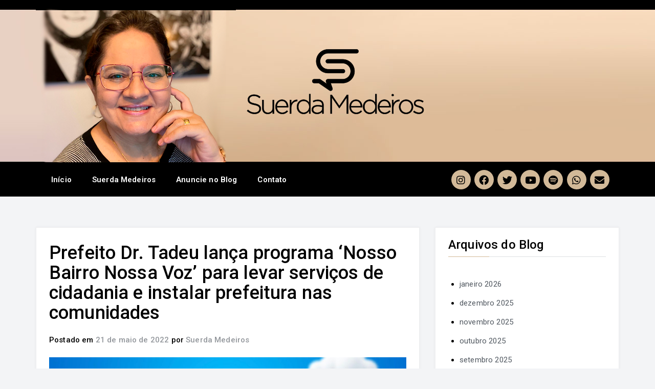

--- FILE ---
content_type: text/html; charset=UTF-8
request_url: https://suerdamedeiros.com.br/prefeito-dr-tadeu-lanca-programa-nosso-bairro-nossa-voz-para-levar-servicos-de-cidadania-e-instalar-prefeitura-nas-comunidades/
body_size: 26883
content:
<!DOCTYPE html>
<html lang="pt-BR">
<head>
	<meta charset="UTF-8">
	<meta name="viewport" content="width=device-width, initial-scale=1.0, viewport-fit=cover" />		<meta name='robots' content='index, follow, max-image-preview:large, max-snippet:-1, max-video-preview:-1' />

	<!-- This site is optimized with the Yoast SEO plugin v20.5 - https://yoast.com/wordpress/plugins/seo/ -->
	<title>Prefeito Dr. Tadeu lança programa ‘Nosso Bairro Nossa Voz’ para levar serviços de cidadania e instalar prefeitura nas comunidades - Blog Suerda Medeiros</title>
	<link rel="canonical" href="https://suerdamedeiros.com.br/prefeito-dr-tadeu-lanca-programa-nosso-bairro-nossa-voz-para-levar-servicos-de-cidadania-e-instalar-prefeitura-nas-comunidades/" />
	<meta property="og:locale" content="pt_BR" />
	<meta property="og:type" content="article" />
	<meta property="og:title" content="Prefeito Dr. Tadeu lança programa ‘Nosso Bairro Nossa Voz’ para levar serviços de cidadania e instalar prefeitura nas comunidades - Blog Suerda Medeiros" />
	<meta property="og:description" content="O prefeito de Caicó, Dr Judas Tadeu, vai lançar neste sábado (21) o programa ‘Nosso Bairro, Nossa Voz’ que prevê a instalação temporária da prefeitura em bairros e comunidades do município junto com ações de cidadania para a população. O programa foi instituído pelo Decreto..." />
	<meta property="og:url" content="https://suerdamedeiros.com.br/prefeito-dr-tadeu-lanca-programa-nosso-bairro-nossa-voz-para-levar-servicos-de-cidadania-e-instalar-prefeitura-nas-comunidades/" />
	<meta property="og:site_name" content="Blog Suerda Medeiros" />
	<meta property="article:published_time" content="2022-05-21T09:55:52+00:00" />
	<meta property="og:image" content="https://suerdamedeiros.com.br/wp-content/uploads/2022/05/WhatsApp-Image-2022-05-20-at-18.05.55.jpeg" />
	<meta property="og:image:width" content="1280" />
	<meta property="og:image:height" content="1600" />
	<meta property="og:image:type" content="image/jpeg" />
	<meta name="author" content="Suerda Medeiros" />
	<meta name="twitter:card" content="summary_large_image" />
	<meta name="twitter:label1" content="Escrito por" />
	<meta name="twitter:data1" content="Suerda Medeiros" />
	<meta name="twitter:label2" content="Est. tempo de leitura" />
	<meta name="twitter:data2" content="2 minutos" />
	<script type="application/ld+json" class="yoast-schema-graph">{"@context":"https://schema.org","@graph":[{"@type":"WebPage","@id":"https://suerdamedeiros.com.br/prefeito-dr-tadeu-lanca-programa-nosso-bairro-nossa-voz-para-levar-servicos-de-cidadania-e-instalar-prefeitura-nas-comunidades/","url":"https://suerdamedeiros.com.br/prefeito-dr-tadeu-lanca-programa-nosso-bairro-nossa-voz-para-levar-servicos-de-cidadania-e-instalar-prefeitura-nas-comunidades/","name":"Prefeito Dr. Tadeu lança programa ‘Nosso Bairro Nossa Voz’ para levar serviços de cidadania e instalar prefeitura nas comunidades - Blog Suerda Medeiros","isPartOf":{"@id":"https://suerdamedeiros.com.br/#website"},"primaryImageOfPage":{"@id":"https://suerdamedeiros.com.br/prefeito-dr-tadeu-lanca-programa-nosso-bairro-nossa-voz-para-levar-servicos-de-cidadania-e-instalar-prefeitura-nas-comunidades/#primaryimage"},"image":{"@id":"https://suerdamedeiros.com.br/prefeito-dr-tadeu-lanca-programa-nosso-bairro-nossa-voz-para-levar-servicos-de-cidadania-e-instalar-prefeitura-nas-comunidades/#primaryimage"},"thumbnailUrl":"https://suerdamedeiros.com.br/wp-content/uploads/2022/05/WhatsApp-Image-2022-05-20-at-18.05.55.jpeg","datePublished":"2022-05-21T09:55:52+00:00","dateModified":"2022-05-21T09:55:52+00:00","author":{"@id":"https://suerdamedeiros.com.br/#/schema/person/1499e506a14ec3f9feb9b17d70fff3ef"},"breadcrumb":{"@id":"https://suerdamedeiros.com.br/prefeito-dr-tadeu-lanca-programa-nosso-bairro-nossa-voz-para-levar-servicos-de-cidadania-e-instalar-prefeitura-nas-comunidades/#breadcrumb"},"inLanguage":"pt-BR","potentialAction":[{"@type":"ReadAction","target":["https://suerdamedeiros.com.br/prefeito-dr-tadeu-lanca-programa-nosso-bairro-nossa-voz-para-levar-servicos-de-cidadania-e-instalar-prefeitura-nas-comunidades/"]}]},{"@type":"ImageObject","inLanguage":"pt-BR","@id":"https://suerdamedeiros.com.br/prefeito-dr-tadeu-lanca-programa-nosso-bairro-nossa-voz-para-levar-servicos-de-cidadania-e-instalar-prefeitura-nas-comunidades/#primaryimage","url":"https://suerdamedeiros.com.br/wp-content/uploads/2022/05/WhatsApp-Image-2022-05-20-at-18.05.55.jpeg","contentUrl":"https://suerdamedeiros.com.br/wp-content/uploads/2022/05/WhatsApp-Image-2022-05-20-at-18.05.55.jpeg","width":1280,"height":1600},{"@type":"BreadcrumbList","@id":"https://suerdamedeiros.com.br/prefeito-dr-tadeu-lanca-programa-nosso-bairro-nossa-voz-para-levar-servicos-de-cidadania-e-instalar-prefeitura-nas-comunidades/#breadcrumb","itemListElement":[{"@type":"ListItem","position":1,"name":"Início","item":"https://suerdamedeiros.com.br/"},{"@type":"ListItem","position":2,"name":"Prefeito Dr. Tadeu lança programa ‘Nosso Bairro Nossa Voz’ para levar serviços de cidadania e instalar prefeitura nas comunidades"}]},{"@type":"WebSite","@id":"https://suerdamedeiros.com.br/#website","url":"https://suerdamedeiros.com.br/","name":"Blog Suerda Medeiros","description":"Rádio, notícias, crônicas e muito mais!","potentialAction":[{"@type":"SearchAction","target":{"@type":"EntryPoint","urlTemplate":"https://suerdamedeiros.com.br/?s={search_term_string}"},"query-input":"required name=search_term_string"}],"inLanguage":"pt-BR"},{"@type":"Person","@id":"https://suerdamedeiros.com.br/#/schema/person/1499e506a14ec3f9feb9b17d70fff3ef","name":"Suerda Medeiros","image":{"@type":"ImageObject","inLanguage":"pt-BR","@id":"https://suerdamedeiros.com.br/#/schema/person/image/","url":"https://secure.gravatar.com/avatar/1f18b85401182d54711418df9050e70b?s=96&d=mm&r=g","contentUrl":"https://secure.gravatar.com/avatar/1f18b85401182d54711418df9050e70b?s=96&d=mm&r=g","caption":"Suerda Medeiros"},"sameAs":["https://suerdamedeiros.com.br"],"url":"https://suerdamedeiros.com.br/author/suerdaradiorn/"}]}</script>
	<!-- / Yoast SEO plugin. -->


<link rel='dns-prefetch' href='//fonts.googleapis.com' />
<link rel="alternate" type="application/rss+xml" title="Feed para Blog Suerda Medeiros &raquo;" href="https://suerdamedeiros.com.br/feed/" />
<link rel="alternate" type="application/rss+xml" title="Feed de comentários para Blog Suerda Medeiros &raquo;" href="https://suerdamedeiros.com.br/comments/feed/" />
<link rel="alternate" type="application/rss+xml" title="Feed de comentários para Blog Suerda Medeiros &raquo; Prefeito Dr. Tadeu lança programa ‘Nosso Bairro Nossa Voz’ para levar serviços de cidadania e instalar prefeitura nas comunidades" href="https://suerdamedeiros.com.br/prefeito-dr-tadeu-lanca-programa-nosso-bairro-nossa-voz-para-levar-servicos-de-cidadania-e-instalar-prefeitura-nas-comunidades/feed/" />
<script type="text/javascript">
window._wpemojiSettings = {"baseUrl":"https:\/\/s.w.org\/images\/core\/emoji\/14.0.0\/72x72\/","ext":".png","svgUrl":"https:\/\/s.w.org\/images\/core\/emoji\/14.0.0\/svg\/","svgExt":".svg","source":{"concatemoji":"https:\/\/suerdamedeiros.com.br\/wp-includes\/js\/wp-emoji-release.min.js?ver=6.2"}};
/*! This file is auto-generated */
!function(e,a,t){var n,r,o,i=a.createElement("canvas"),p=i.getContext&&i.getContext("2d");function s(e,t){p.clearRect(0,0,i.width,i.height),p.fillText(e,0,0);e=i.toDataURL();return p.clearRect(0,0,i.width,i.height),p.fillText(t,0,0),e===i.toDataURL()}function c(e){var t=a.createElement("script");t.src=e,t.defer=t.type="text/javascript",a.getElementsByTagName("head")[0].appendChild(t)}for(o=Array("flag","emoji"),t.supports={everything:!0,everythingExceptFlag:!0},r=0;r<o.length;r++)t.supports[o[r]]=function(e){if(p&&p.fillText)switch(p.textBaseline="top",p.font="600 32px Arial",e){case"flag":return s("\ud83c\udff3\ufe0f\u200d\u26a7\ufe0f","\ud83c\udff3\ufe0f\u200b\u26a7\ufe0f")?!1:!s("\ud83c\uddfa\ud83c\uddf3","\ud83c\uddfa\u200b\ud83c\uddf3")&&!s("\ud83c\udff4\udb40\udc67\udb40\udc62\udb40\udc65\udb40\udc6e\udb40\udc67\udb40\udc7f","\ud83c\udff4\u200b\udb40\udc67\u200b\udb40\udc62\u200b\udb40\udc65\u200b\udb40\udc6e\u200b\udb40\udc67\u200b\udb40\udc7f");case"emoji":return!s("\ud83e\udef1\ud83c\udffb\u200d\ud83e\udef2\ud83c\udfff","\ud83e\udef1\ud83c\udffb\u200b\ud83e\udef2\ud83c\udfff")}return!1}(o[r]),t.supports.everything=t.supports.everything&&t.supports[o[r]],"flag"!==o[r]&&(t.supports.everythingExceptFlag=t.supports.everythingExceptFlag&&t.supports[o[r]]);t.supports.everythingExceptFlag=t.supports.everythingExceptFlag&&!t.supports.flag,t.DOMReady=!1,t.readyCallback=function(){t.DOMReady=!0},t.supports.everything||(n=function(){t.readyCallback()},a.addEventListener?(a.addEventListener("DOMContentLoaded",n,!1),e.addEventListener("load",n,!1)):(e.attachEvent("onload",n),a.attachEvent("onreadystatechange",function(){"complete"===a.readyState&&t.readyCallback()})),(e=t.source||{}).concatemoji?c(e.concatemoji):e.wpemoji&&e.twemoji&&(c(e.twemoji),c(e.wpemoji)))}(window,document,window._wpemojiSettings);
</script>
<style type="text/css">
img.wp-smiley,
img.emoji {
	display: inline !important;
	border: none !important;
	box-shadow: none !important;
	height: 1em !important;
	width: 1em !important;
	margin: 0 0.07em !important;
	vertical-align: -0.1em !important;
	background: none !important;
	padding: 0 !important;
}
</style>
	
<link rel='stylesheet' id='wp-block-library-css' href='https://suerdamedeiros.com.br/wp-includes/css/dist/block-library/style.min.css?ver=6.2' type='text/css' media='all' />
<link rel='stylesheet' id='classic-theme-styles-css' href='https://suerdamedeiros.com.br/wp-includes/css/classic-themes.min.css?ver=6.2' type='text/css' media='all' />
<style id='global-styles-inline-css' type='text/css'>
body{--wp--preset--color--black: #000000;--wp--preset--color--cyan-bluish-gray: #abb8c3;--wp--preset--color--white: #ffffff;--wp--preset--color--pale-pink: #f78da7;--wp--preset--color--vivid-red: #cf2e2e;--wp--preset--color--luminous-vivid-orange: #ff6900;--wp--preset--color--luminous-vivid-amber: #fcb900;--wp--preset--color--light-green-cyan: #7bdcb5;--wp--preset--color--vivid-green-cyan: #00d084;--wp--preset--color--pale-cyan-blue: #8ed1fc;--wp--preset--color--vivid-cyan-blue: #0693e3;--wp--preset--color--vivid-purple: #9b51e0;--wp--preset--gradient--vivid-cyan-blue-to-vivid-purple: linear-gradient(135deg,rgba(6,147,227,1) 0%,rgb(155,81,224) 100%);--wp--preset--gradient--light-green-cyan-to-vivid-green-cyan: linear-gradient(135deg,rgb(122,220,180) 0%,rgb(0,208,130) 100%);--wp--preset--gradient--luminous-vivid-amber-to-luminous-vivid-orange: linear-gradient(135deg,rgba(252,185,0,1) 0%,rgba(255,105,0,1) 100%);--wp--preset--gradient--luminous-vivid-orange-to-vivid-red: linear-gradient(135deg,rgba(255,105,0,1) 0%,rgb(207,46,46) 100%);--wp--preset--gradient--very-light-gray-to-cyan-bluish-gray: linear-gradient(135deg,rgb(238,238,238) 0%,rgb(169,184,195) 100%);--wp--preset--gradient--cool-to-warm-spectrum: linear-gradient(135deg,rgb(74,234,220) 0%,rgb(151,120,209) 20%,rgb(207,42,186) 40%,rgb(238,44,130) 60%,rgb(251,105,98) 80%,rgb(254,248,76) 100%);--wp--preset--gradient--blush-light-purple: linear-gradient(135deg,rgb(255,206,236) 0%,rgb(152,150,240) 100%);--wp--preset--gradient--blush-bordeaux: linear-gradient(135deg,rgb(254,205,165) 0%,rgb(254,45,45) 50%,rgb(107,0,62) 100%);--wp--preset--gradient--luminous-dusk: linear-gradient(135deg,rgb(255,203,112) 0%,rgb(199,81,192) 50%,rgb(65,88,208) 100%);--wp--preset--gradient--pale-ocean: linear-gradient(135deg,rgb(255,245,203) 0%,rgb(182,227,212) 50%,rgb(51,167,181) 100%);--wp--preset--gradient--electric-grass: linear-gradient(135deg,rgb(202,248,128) 0%,rgb(113,206,126) 100%);--wp--preset--gradient--midnight: linear-gradient(135deg,rgb(2,3,129) 0%,rgb(40,116,252) 100%);--wp--preset--duotone--dark-grayscale: url('#wp-duotone-dark-grayscale');--wp--preset--duotone--grayscale: url('#wp-duotone-grayscale');--wp--preset--duotone--purple-yellow: url('#wp-duotone-purple-yellow');--wp--preset--duotone--blue-red: url('#wp-duotone-blue-red');--wp--preset--duotone--midnight: url('#wp-duotone-midnight');--wp--preset--duotone--magenta-yellow: url('#wp-duotone-magenta-yellow');--wp--preset--duotone--purple-green: url('#wp-duotone-purple-green');--wp--preset--duotone--blue-orange: url('#wp-duotone-blue-orange');--wp--preset--font-size--small: 13px;--wp--preset--font-size--medium: 20px;--wp--preset--font-size--large: 36px;--wp--preset--font-size--x-large: 42px;--wp--preset--spacing--20: 0.44rem;--wp--preset--spacing--30: 0.67rem;--wp--preset--spacing--40: 1rem;--wp--preset--spacing--50: 1.5rem;--wp--preset--spacing--60: 2.25rem;--wp--preset--spacing--70: 3.38rem;--wp--preset--spacing--80: 5.06rem;--wp--preset--shadow--natural: 6px 6px 9px rgba(0, 0, 0, 0.2);--wp--preset--shadow--deep: 12px 12px 50px rgba(0, 0, 0, 0.4);--wp--preset--shadow--sharp: 6px 6px 0px rgba(0, 0, 0, 0.2);--wp--preset--shadow--outlined: 6px 6px 0px -3px rgba(255, 255, 255, 1), 6px 6px rgba(0, 0, 0, 1);--wp--preset--shadow--crisp: 6px 6px 0px rgba(0, 0, 0, 1);}:where(.is-layout-flex){gap: 0.5em;}body .is-layout-flow > .alignleft{float: left;margin-inline-start: 0;margin-inline-end: 2em;}body .is-layout-flow > .alignright{float: right;margin-inline-start: 2em;margin-inline-end: 0;}body .is-layout-flow > .aligncenter{margin-left: auto !important;margin-right: auto !important;}body .is-layout-constrained > .alignleft{float: left;margin-inline-start: 0;margin-inline-end: 2em;}body .is-layout-constrained > .alignright{float: right;margin-inline-start: 2em;margin-inline-end: 0;}body .is-layout-constrained > .aligncenter{margin-left: auto !important;margin-right: auto !important;}body .is-layout-constrained > :where(:not(.alignleft):not(.alignright):not(.alignfull)){max-width: var(--wp--style--global--content-size);margin-left: auto !important;margin-right: auto !important;}body .is-layout-constrained > .alignwide{max-width: var(--wp--style--global--wide-size);}body .is-layout-flex{display: flex;}body .is-layout-flex{flex-wrap: wrap;align-items: center;}body .is-layout-flex > *{margin: 0;}:where(.wp-block-columns.is-layout-flex){gap: 2em;}.has-black-color{color: var(--wp--preset--color--black) !important;}.has-cyan-bluish-gray-color{color: var(--wp--preset--color--cyan-bluish-gray) !important;}.has-white-color{color: var(--wp--preset--color--white) !important;}.has-pale-pink-color{color: var(--wp--preset--color--pale-pink) !important;}.has-vivid-red-color{color: var(--wp--preset--color--vivid-red) !important;}.has-luminous-vivid-orange-color{color: var(--wp--preset--color--luminous-vivid-orange) !important;}.has-luminous-vivid-amber-color{color: var(--wp--preset--color--luminous-vivid-amber) !important;}.has-light-green-cyan-color{color: var(--wp--preset--color--light-green-cyan) !important;}.has-vivid-green-cyan-color{color: var(--wp--preset--color--vivid-green-cyan) !important;}.has-pale-cyan-blue-color{color: var(--wp--preset--color--pale-cyan-blue) !important;}.has-vivid-cyan-blue-color{color: var(--wp--preset--color--vivid-cyan-blue) !important;}.has-vivid-purple-color{color: var(--wp--preset--color--vivid-purple) !important;}.has-black-background-color{background-color: var(--wp--preset--color--black) !important;}.has-cyan-bluish-gray-background-color{background-color: var(--wp--preset--color--cyan-bluish-gray) !important;}.has-white-background-color{background-color: var(--wp--preset--color--white) !important;}.has-pale-pink-background-color{background-color: var(--wp--preset--color--pale-pink) !important;}.has-vivid-red-background-color{background-color: var(--wp--preset--color--vivid-red) !important;}.has-luminous-vivid-orange-background-color{background-color: var(--wp--preset--color--luminous-vivid-orange) !important;}.has-luminous-vivid-amber-background-color{background-color: var(--wp--preset--color--luminous-vivid-amber) !important;}.has-light-green-cyan-background-color{background-color: var(--wp--preset--color--light-green-cyan) !important;}.has-vivid-green-cyan-background-color{background-color: var(--wp--preset--color--vivid-green-cyan) !important;}.has-pale-cyan-blue-background-color{background-color: var(--wp--preset--color--pale-cyan-blue) !important;}.has-vivid-cyan-blue-background-color{background-color: var(--wp--preset--color--vivid-cyan-blue) !important;}.has-vivid-purple-background-color{background-color: var(--wp--preset--color--vivid-purple) !important;}.has-black-border-color{border-color: var(--wp--preset--color--black) !important;}.has-cyan-bluish-gray-border-color{border-color: var(--wp--preset--color--cyan-bluish-gray) !important;}.has-white-border-color{border-color: var(--wp--preset--color--white) !important;}.has-pale-pink-border-color{border-color: var(--wp--preset--color--pale-pink) !important;}.has-vivid-red-border-color{border-color: var(--wp--preset--color--vivid-red) !important;}.has-luminous-vivid-orange-border-color{border-color: var(--wp--preset--color--luminous-vivid-orange) !important;}.has-luminous-vivid-amber-border-color{border-color: var(--wp--preset--color--luminous-vivid-amber) !important;}.has-light-green-cyan-border-color{border-color: var(--wp--preset--color--light-green-cyan) !important;}.has-vivid-green-cyan-border-color{border-color: var(--wp--preset--color--vivid-green-cyan) !important;}.has-pale-cyan-blue-border-color{border-color: var(--wp--preset--color--pale-cyan-blue) !important;}.has-vivid-cyan-blue-border-color{border-color: var(--wp--preset--color--vivid-cyan-blue) !important;}.has-vivid-purple-border-color{border-color: var(--wp--preset--color--vivid-purple) !important;}.has-vivid-cyan-blue-to-vivid-purple-gradient-background{background: var(--wp--preset--gradient--vivid-cyan-blue-to-vivid-purple) !important;}.has-light-green-cyan-to-vivid-green-cyan-gradient-background{background: var(--wp--preset--gradient--light-green-cyan-to-vivid-green-cyan) !important;}.has-luminous-vivid-amber-to-luminous-vivid-orange-gradient-background{background: var(--wp--preset--gradient--luminous-vivid-amber-to-luminous-vivid-orange) !important;}.has-luminous-vivid-orange-to-vivid-red-gradient-background{background: var(--wp--preset--gradient--luminous-vivid-orange-to-vivid-red) !important;}.has-very-light-gray-to-cyan-bluish-gray-gradient-background{background: var(--wp--preset--gradient--very-light-gray-to-cyan-bluish-gray) !important;}.has-cool-to-warm-spectrum-gradient-background{background: var(--wp--preset--gradient--cool-to-warm-spectrum) !important;}.has-blush-light-purple-gradient-background{background: var(--wp--preset--gradient--blush-light-purple) !important;}.has-blush-bordeaux-gradient-background{background: var(--wp--preset--gradient--blush-bordeaux) !important;}.has-luminous-dusk-gradient-background{background: var(--wp--preset--gradient--luminous-dusk) !important;}.has-pale-ocean-gradient-background{background: var(--wp--preset--gradient--pale-ocean) !important;}.has-electric-grass-gradient-background{background: var(--wp--preset--gradient--electric-grass) !important;}.has-midnight-gradient-background{background: var(--wp--preset--gradient--midnight) !important;}.has-small-font-size{font-size: var(--wp--preset--font-size--small) !important;}.has-medium-font-size{font-size: var(--wp--preset--font-size--medium) !important;}.has-large-font-size{font-size: var(--wp--preset--font-size--large) !important;}.has-x-large-font-size{font-size: var(--wp--preset--font-size--x-large) !important;}
.wp-block-navigation a:where(:not(.wp-element-button)){color: inherit;}
:where(.wp-block-columns.is-layout-flex){gap: 2em;}
.wp-block-pullquote{font-size: 1.5em;line-height: 1.6;}
</style>
<link rel='stylesheet' id='bc_rb_global_style-css' href='https://suerdamedeiros.com.br/wp-content/plugins/random-banner/assets/style/bc_rb_global.css?ver=4.2' type='text/css' media='all' />
<link rel='stylesheet' id='bc_rb_animate-css' href='https://suerdamedeiros.com.br/wp-content/plugins/random-banner/assets/style/animate.css?ver=4.2' type='text/css' media='all' />
<link rel='stylesheet' id='owl.carousel-style-css' href='https://suerdamedeiros.com.br/wp-content/plugins/random-banner/assets/style/owl.carousel.css?ver=4.2' type='text/css' media='all' />
<link rel='stylesheet' id='owl.carousel-default-css' href='https://suerdamedeiros.com.br/wp-content/plugins/random-banner/assets/style/owl.theme.default.css?ver=4.2' type='text/css' media='all' />
<link rel='stylesheet' id='owl.carousel-transitions-css' href='https://suerdamedeiros.com.br/wp-content/plugins/random-banner/assets/style/owl.transitions.css?ver=4.2' type='text/css' media='all' />
<link rel='stylesheet' id='bootstrap-css' href='https://suerdamedeiros.com.br/wp-content/themes/sm/css/bootstrap.min.css?ver=3.3.5' type='text/css' media='' />
<link rel='stylesheet' id='font-awesome-css' href='https://suerdamedeiros.com.br/wp-content/plugins/elementor/assets/lib/font-awesome/css/font-awesome.min.css?ver=4.7.0' type='text/css' media='all' />
<link rel='stylesheet' id='easyblog-roboto-css' href='//fonts.googleapis.com/css?family=Roboto%3A400%2C300%2C500%2C700%2C900&#038;ver=6.2' type='text/css' media='all' />
<link rel='stylesheet' id='easyblog-delius-swash-caps-css' href='//fonts.googleapis.com/css?family=Delius+Swash+Caps&#038;ver=6.2' type='text/css' media='all' />
<link rel='stylesheet' id='easyblog-style-css' href='https://suerdamedeiros.com.br/wp-content/themes/sm/style.css?ver=6.2' type='text/css' media='all' />
<style id='easyblog-style-inline-css' type='text/css'>

	a:hover,
	.dt-logo h1 a,
	.dt-pagination-nav a:hover,
	.dt-pagination-nav .current:hover,
	.dt-pagination-nav .current,
	.entry-meta a:hover,
	.entry-footer a:hover,
	.dt-footer-bar a:hover {
		color: #d2b998;
	}

	.dt-menu-wrap li:hover > a,
	.dt-menu-wrap .current-menu-item a {
		color: #d2b998 !important;
	}

	.dt-archive-post .entry-footer a:hover,
	#secondary h2:after,
	.tagcloud a:hover,
	#back-to-top:hover,
	.dt-related-posts .dt-news-post-img .fa:hover {
		background: #d2b998;
	}

	.dt-pagination-nav a:hover,
	.dt-pagination-nav .current:hover,
	.dt-pagination-nav .current {
		border-color: #d2b998;
	}

	
	.dt-logo h1 a {
		color: #blank;
	}	
		.dt-related-posts li { width: calc(33.333333% - 20px); }
</style>
<link rel='stylesheet' id='elementor-icons-css' href='https://suerdamedeiros.com.br/wp-content/plugins/elementor/assets/lib/eicons/css/elementor-icons.min.css?ver=5.18.0' type='text/css' media='all' />
<link rel='stylesheet' id='elementor-frontend-css' href='https://suerdamedeiros.com.br/wp-content/plugins/elementor/assets/css/frontend-lite.min.css?ver=3.12.1' type='text/css' media='all' />
<style id='elementor-frontend-inline-css' type='text/css'>
.elementor-kit-5{--e-global-color-primary:#6EC1E4;--e-global-color-secondary:#54595F;--e-global-color-text:#7A7A7A;--e-global-color-accent:#61CE70;--e-global-typography-primary-font-family:"Roboto";--e-global-typography-primary-font-weight:600;--e-global-typography-secondary-font-family:"Roboto Slab";--e-global-typography-secondary-font-weight:400;--e-global-typography-text-font-family:"Roboto";--e-global-typography-text-font-weight:400;--e-global-typography-accent-font-family:"Roboto";--e-global-typography-accent-font-weight:500;}.elementor-section.elementor-section-boxed > .elementor-container{max-width:1140px;}.e-con{--container-max-width:1140px;}.elementor-widget:not(:last-child){margin-bottom:20px;}.elementor-element{--widgets-spacing:20px;}{}h1.entry-title{display:var(--page-title-display);}.elementor-kit-5 e-page-transition{background-color:#FFBC7D;}@media(max-width:1024px){.elementor-section.elementor-section-boxed > .elementor-container{max-width:1024px;}.e-con{--container-max-width:1024px;}}@media(max-width:767px){.elementor-section.elementor-section-boxed > .elementor-container{max-width:767px;}.e-con{--container-max-width:767px;}}
.elementor-widget-heading .elementor-heading-title{color:var( --e-global-color-primary );font-family:var( --e-global-typography-primary-font-family ), Sans-serif;font-weight:var( --e-global-typography-primary-font-weight );}.elementor-widget-image .widget-image-caption{color:var( --e-global-color-text );font-family:var( --e-global-typography-text-font-family ), Sans-serif;font-weight:var( --e-global-typography-text-font-weight );}.elementor-widget-text-editor{color:var( --e-global-color-text );font-family:var( --e-global-typography-text-font-family ), Sans-serif;font-weight:var( --e-global-typography-text-font-weight );}.elementor-widget-text-editor.elementor-drop-cap-view-stacked .elementor-drop-cap{background-color:var( --e-global-color-primary );}.elementor-widget-text-editor.elementor-drop-cap-view-framed .elementor-drop-cap, .elementor-widget-text-editor.elementor-drop-cap-view-default .elementor-drop-cap{color:var( --e-global-color-primary );border-color:var( --e-global-color-primary );}.elementor-widget-button .elementor-button{font-family:var( --e-global-typography-accent-font-family ), Sans-serif;font-weight:var( --e-global-typography-accent-font-weight );background-color:var( --e-global-color-accent );}.elementor-widget-divider{--divider-color:var( --e-global-color-secondary );}.elementor-widget-divider .elementor-divider__text{color:var( --e-global-color-secondary );font-family:var( --e-global-typography-secondary-font-family ), Sans-serif;font-weight:var( --e-global-typography-secondary-font-weight );}.elementor-widget-divider.elementor-view-stacked .elementor-icon{background-color:var( --e-global-color-secondary );}.elementor-widget-divider.elementor-view-framed .elementor-icon, .elementor-widget-divider.elementor-view-default .elementor-icon{color:var( --e-global-color-secondary );border-color:var( --e-global-color-secondary );}.elementor-widget-divider.elementor-view-framed .elementor-icon, .elementor-widget-divider.elementor-view-default .elementor-icon svg{fill:var( --e-global-color-secondary );}.elementor-widget-image-box .elementor-image-box-title{color:var( --e-global-color-primary );font-family:var( --e-global-typography-primary-font-family ), Sans-serif;font-weight:var( --e-global-typography-primary-font-weight );}.elementor-widget-image-box .elementor-image-box-description{color:var( --e-global-color-text );font-family:var( --e-global-typography-text-font-family ), Sans-serif;font-weight:var( --e-global-typography-text-font-weight );}.elementor-widget-icon.elementor-view-stacked .elementor-icon{background-color:var( --e-global-color-primary );}.elementor-widget-icon.elementor-view-framed .elementor-icon, .elementor-widget-icon.elementor-view-default .elementor-icon{color:var( --e-global-color-primary );border-color:var( --e-global-color-primary );}.elementor-widget-icon.elementor-view-framed .elementor-icon, .elementor-widget-icon.elementor-view-default .elementor-icon svg{fill:var( --e-global-color-primary );}.elementor-widget-icon-box.elementor-view-stacked .elementor-icon{background-color:var( --e-global-color-primary );}.elementor-widget-icon-box.elementor-view-framed .elementor-icon, .elementor-widget-icon-box.elementor-view-default .elementor-icon{fill:var( --e-global-color-primary );color:var( --e-global-color-primary );border-color:var( --e-global-color-primary );}.elementor-widget-icon-box .elementor-icon-box-title{color:var( --e-global-color-primary );}.elementor-widget-icon-box .elementor-icon-box-title, .elementor-widget-icon-box .elementor-icon-box-title a{font-family:var( --e-global-typography-primary-font-family ), Sans-serif;font-weight:var( --e-global-typography-primary-font-weight );}.elementor-widget-icon-box .elementor-icon-box-description{color:var( --e-global-color-text );font-family:var( --e-global-typography-text-font-family ), Sans-serif;font-weight:var( --e-global-typography-text-font-weight );}.elementor-widget-star-rating .elementor-star-rating__title{color:var( --e-global-color-text );font-family:var( --e-global-typography-text-font-family ), Sans-serif;font-weight:var( --e-global-typography-text-font-weight );}.elementor-widget-image-gallery .gallery-item .gallery-caption{font-family:var( --e-global-typography-accent-font-family ), Sans-serif;font-weight:var( --e-global-typography-accent-font-weight );}.elementor-widget-icon-list .elementor-icon-list-item:not(:last-child):after{border-color:var( --e-global-color-text );}.elementor-widget-icon-list .elementor-icon-list-icon i{color:var( --e-global-color-primary );}.elementor-widget-icon-list .elementor-icon-list-icon svg{fill:var( --e-global-color-primary );}.elementor-widget-icon-list .elementor-icon-list-item > .elementor-icon-list-text, .elementor-widget-icon-list .elementor-icon-list-item > a{font-family:var( --e-global-typography-text-font-family ), Sans-serif;font-weight:var( --e-global-typography-text-font-weight );}.elementor-widget-icon-list .elementor-icon-list-text{color:var( --e-global-color-secondary );}.elementor-widget-counter .elementor-counter-number-wrapper{color:var( --e-global-color-primary );font-family:var( --e-global-typography-primary-font-family ), Sans-serif;font-weight:var( --e-global-typography-primary-font-weight );}.elementor-widget-counter .elementor-counter-title{color:var( --e-global-color-secondary );font-family:var( --e-global-typography-secondary-font-family ), Sans-serif;font-weight:var( --e-global-typography-secondary-font-weight );}.elementor-widget-progress .elementor-progress-wrapper .elementor-progress-bar{background-color:var( --e-global-color-primary );}.elementor-widget-progress .elementor-title{color:var( --e-global-color-primary );font-family:var( --e-global-typography-text-font-family ), Sans-serif;font-weight:var( --e-global-typography-text-font-weight );}.elementor-widget-testimonial .elementor-testimonial-content{color:var( --e-global-color-text );font-family:var( --e-global-typography-text-font-family ), Sans-serif;font-weight:var( --e-global-typography-text-font-weight );}.elementor-widget-testimonial .elementor-testimonial-name{color:var( --e-global-color-primary );font-family:var( --e-global-typography-primary-font-family ), Sans-serif;font-weight:var( --e-global-typography-primary-font-weight );}.elementor-widget-testimonial .elementor-testimonial-job{color:var( --e-global-color-secondary );font-family:var( --e-global-typography-secondary-font-family ), Sans-serif;font-weight:var( --e-global-typography-secondary-font-weight );}.elementor-widget-tabs .elementor-tab-title, .elementor-widget-tabs .elementor-tab-title a{color:var( --e-global-color-primary );}.elementor-widget-tabs .elementor-tab-title.elementor-active,
					 .elementor-widget-tabs .elementor-tab-title.elementor-active a{color:var( --e-global-color-accent );}.elementor-widget-tabs .elementor-tab-title{font-family:var( --e-global-typography-primary-font-family ), Sans-serif;font-weight:var( --e-global-typography-primary-font-weight );}.elementor-widget-tabs .elementor-tab-content{color:var( --e-global-color-text );font-family:var( --e-global-typography-text-font-family ), Sans-serif;font-weight:var( --e-global-typography-text-font-weight );}.elementor-widget-accordion .elementor-accordion-icon, .elementor-widget-accordion .elementor-accordion-title{color:var( --e-global-color-primary );}.elementor-widget-accordion .elementor-accordion-icon svg{fill:var( --e-global-color-primary );}.elementor-widget-accordion .elementor-active .elementor-accordion-icon, .elementor-widget-accordion .elementor-active .elementor-accordion-title{color:var( --e-global-color-accent );}.elementor-widget-accordion .elementor-active .elementor-accordion-icon svg{fill:var( --e-global-color-accent );}.elementor-widget-accordion .elementor-accordion-title{font-family:var( --e-global-typography-primary-font-family ), Sans-serif;font-weight:var( --e-global-typography-primary-font-weight );}.elementor-widget-accordion .elementor-tab-content{color:var( --e-global-color-text );font-family:var( --e-global-typography-text-font-family ), Sans-serif;font-weight:var( --e-global-typography-text-font-weight );}.elementor-widget-toggle .elementor-toggle-title, .elementor-widget-toggle .elementor-toggle-icon{color:var( --e-global-color-primary );}.elementor-widget-toggle .elementor-toggle-icon svg{fill:var( --e-global-color-primary );}.elementor-widget-toggle .elementor-tab-title.elementor-active a, .elementor-widget-toggle .elementor-tab-title.elementor-active .elementor-toggle-icon{color:var( --e-global-color-accent );}.elementor-widget-toggle .elementor-toggle-title{font-family:var( --e-global-typography-primary-font-family ), Sans-serif;font-weight:var( --e-global-typography-primary-font-weight );}.elementor-widget-toggle .elementor-tab-content{color:var( --e-global-color-text );font-family:var( --e-global-typography-text-font-family ), Sans-serif;font-weight:var( --e-global-typography-text-font-weight );}.elementor-widget-alert .elementor-alert-title{font-family:var( --e-global-typography-primary-font-family ), Sans-serif;font-weight:var( --e-global-typography-primary-font-weight );}.elementor-widget-alert .elementor-alert-description{font-family:var( --e-global-typography-text-font-family ), Sans-serif;font-weight:var( --e-global-typography-text-font-weight );}.elementor-widget-text-path{font-family:var( --e-global-typography-text-font-family ), Sans-serif;font-weight:var( --e-global-typography-text-font-weight );}.elementor-widget-theme-site-logo .widget-image-caption{color:var( --e-global-color-text );font-family:var( --e-global-typography-text-font-family ), Sans-serif;font-weight:var( --e-global-typography-text-font-weight );}.elementor-widget-theme-site-title .elementor-heading-title{color:var( --e-global-color-primary );font-family:var( --e-global-typography-primary-font-family ), Sans-serif;font-weight:var( --e-global-typography-primary-font-weight );}.elementor-widget-theme-page-title .elementor-heading-title{color:var( --e-global-color-primary );font-family:var( --e-global-typography-primary-font-family ), Sans-serif;font-weight:var( --e-global-typography-primary-font-weight );}.elementor-widget-theme-post-title .elementor-heading-title{color:var( --e-global-color-primary );font-family:var( --e-global-typography-primary-font-family ), Sans-serif;font-weight:var( --e-global-typography-primary-font-weight );}.elementor-widget-theme-post-excerpt .elementor-widget-container{color:var( --e-global-color-text );font-family:var( --e-global-typography-text-font-family ), Sans-serif;font-weight:var( --e-global-typography-text-font-weight );}.elementor-widget-theme-post-content{color:var( --e-global-color-text );font-family:var( --e-global-typography-text-font-family ), Sans-serif;font-weight:var( --e-global-typography-text-font-weight );}.elementor-widget-theme-post-featured-image .widget-image-caption{color:var( --e-global-color-text );font-family:var( --e-global-typography-text-font-family ), Sans-serif;font-weight:var( --e-global-typography-text-font-weight );}.elementor-widget-theme-archive-title .elementor-heading-title{color:var( --e-global-color-primary );font-family:var( --e-global-typography-primary-font-family ), Sans-serif;font-weight:var( --e-global-typography-primary-font-weight );}.elementor-widget-archive-posts .elementor-post__title, .elementor-widget-archive-posts .elementor-post__title a{color:var( --e-global-color-secondary );font-family:var( --e-global-typography-primary-font-family ), Sans-serif;font-weight:var( --e-global-typography-primary-font-weight );}.elementor-widget-archive-posts .elementor-post__meta-data{font-family:var( --e-global-typography-secondary-font-family ), Sans-serif;font-weight:var( --e-global-typography-secondary-font-weight );}.elementor-widget-archive-posts .elementor-post__excerpt p{font-family:var( --e-global-typography-text-font-family ), Sans-serif;font-weight:var( --e-global-typography-text-font-weight );}.elementor-widget-archive-posts .elementor-post__read-more{color:var( --e-global-color-accent );}.elementor-widget-archive-posts a.elementor-post__read-more{font-family:var( --e-global-typography-accent-font-family ), Sans-serif;font-weight:var( --e-global-typography-accent-font-weight );}.elementor-widget-archive-posts .elementor-post__card .elementor-post__badge{background-color:var( --e-global-color-accent );font-family:var( --e-global-typography-accent-font-family ), Sans-serif;font-weight:var( --e-global-typography-accent-font-weight );}.elementor-widget-archive-posts .elementor-pagination{font-family:var( --e-global-typography-secondary-font-family ), Sans-serif;font-weight:var( --e-global-typography-secondary-font-weight );}.elementor-widget-archive-posts .elementor-button{font-family:var( --e-global-typography-accent-font-family ), Sans-serif;font-weight:var( --e-global-typography-accent-font-weight );background-color:var( --e-global-color-accent );}.elementor-widget-archive-posts .e-load-more-message{font-family:var( --e-global-typography-secondary-font-family ), Sans-serif;font-weight:var( --e-global-typography-secondary-font-weight );}.elementor-widget-archive-posts .elementor-posts-nothing-found{color:var( --e-global-color-text );font-family:var( --e-global-typography-text-font-family ), Sans-serif;font-weight:var( --e-global-typography-text-font-weight );}.elementor-widget-loop-grid .elementor-pagination{font-family:var( --e-global-typography-secondary-font-family ), Sans-serif;font-weight:var( --e-global-typography-secondary-font-weight );}.elementor-widget-loop-grid .elementor-button{font-family:var( --e-global-typography-accent-font-family ), Sans-serif;font-weight:var( --e-global-typography-accent-font-weight );background-color:var( --e-global-color-accent );}.elementor-widget-loop-grid .e-load-more-message{font-family:var( --e-global-typography-secondary-font-family ), Sans-serif;font-weight:var( --e-global-typography-secondary-font-weight );}.elementor-widget-posts .elementor-post__title, .elementor-widget-posts .elementor-post__title a{color:var( --e-global-color-secondary );font-family:var( --e-global-typography-primary-font-family ), Sans-serif;font-weight:var( --e-global-typography-primary-font-weight );}.elementor-widget-posts .elementor-post__meta-data{font-family:var( --e-global-typography-secondary-font-family ), Sans-serif;font-weight:var( --e-global-typography-secondary-font-weight );}.elementor-widget-posts .elementor-post__excerpt p{font-family:var( --e-global-typography-text-font-family ), Sans-serif;font-weight:var( --e-global-typography-text-font-weight );}.elementor-widget-posts .elementor-post__read-more{color:var( --e-global-color-accent );}.elementor-widget-posts a.elementor-post__read-more{font-family:var( --e-global-typography-accent-font-family ), Sans-serif;font-weight:var( --e-global-typography-accent-font-weight );}.elementor-widget-posts .elementor-post__card .elementor-post__badge{background-color:var( --e-global-color-accent );font-family:var( --e-global-typography-accent-font-family ), Sans-serif;font-weight:var( --e-global-typography-accent-font-weight );}.elementor-widget-posts .elementor-pagination{font-family:var( --e-global-typography-secondary-font-family ), Sans-serif;font-weight:var( --e-global-typography-secondary-font-weight );}.elementor-widget-posts .elementor-button{font-family:var( --e-global-typography-accent-font-family ), Sans-serif;font-weight:var( --e-global-typography-accent-font-weight );background-color:var( --e-global-color-accent );}.elementor-widget-posts .e-load-more-message{font-family:var( --e-global-typography-secondary-font-family ), Sans-serif;font-weight:var( --e-global-typography-secondary-font-weight );}.elementor-widget-portfolio a .elementor-portfolio-item__overlay{background-color:var( --e-global-color-accent );}.elementor-widget-portfolio .elementor-portfolio-item__title{font-family:var( --e-global-typography-primary-font-family ), Sans-serif;font-weight:var( --e-global-typography-primary-font-weight );}.elementor-widget-portfolio .elementor-portfolio__filter{color:var( --e-global-color-text );font-family:var( --e-global-typography-primary-font-family ), Sans-serif;font-weight:var( --e-global-typography-primary-font-weight );}.elementor-widget-portfolio .elementor-portfolio__filter.elementor-active{color:var( --e-global-color-primary );}.elementor-widget-gallery .elementor-gallery-item__title{font-family:var( --e-global-typography-primary-font-family ), Sans-serif;font-weight:var( --e-global-typography-primary-font-weight );}.elementor-widget-gallery .elementor-gallery-item__description{font-family:var( --e-global-typography-text-font-family ), Sans-serif;font-weight:var( --e-global-typography-text-font-weight );}.elementor-widget-gallery{--galleries-title-color-normal:var( --e-global-color-primary );--galleries-title-color-hover:var( --e-global-color-secondary );--galleries-pointer-bg-color-hover:var( --e-global-color-accent );--gallery-title-color-active:var( --e-global-color-secondary );--galleries-pointer-bg-color-active:var( --e-global-color-accent );}.elementor-widget-gallery .elementor-gallery-title{font-family:var( --e-global-typography-primary-font-family ), Sans-serif;font-weight:var( --e-global-typography-primary-font-weight );}.elementor-widget-form .elementor-field-group > label, .elementor-widget-form .elementor-field-subgroup label{color:var( --e-global-color-text );}.elementor-widget-form .elementor-field-group > label{font-family:var( --e-global-typography-text-font-family ), Sans-serif;font-weight:var( --e-global-typography-text-font-weight );}.elementor-widget-form .elementor-field-type-html{color:var( --e-global-color-text );font-family:var( --e-global-typography-text-font-family ), Sans-serif;font-weight:var( --e-global-typography-text-font-weight );}.elementor-widget-form .elementor-field-group .elementor-field{color:var( --e-global-color-text );}.elementor-widget-form .elementor-field-group .elementor-field, .elementor-widget-form .elementor-field-subgroup label{font-family:var( --e-global-typography-text-font-family ), Sans-serif;font-weight:var( --e-global-typography-text-font-weight );}.elementor-widget-form .elementor-button{font-family:var( --e-global-typography-accent-font-family ), Sans-serif;font-weight:var( --e-global-typography-accent-font-weight );}.elementor-widget-form .e-form__buttons__wrapper__button-next{background-color:var( --e-global-color-accent );}.elementor-widget-form .elementor-button[type="submit"]{background-color:var( --e-global-color-accent );}.elementor-widget-form .e-form__buttons__wrapper__button-previous{background-color:var( --e-global-color-accent );}.elementor-widget-form .elementor-message{font-family:var( --e-global-typography-text-font-family ), Sans-serif;font-weight:var( --e-global-typography-text-font-weight );}.elementor-widget-form .e-form__indicators__indicator, .elementor-widget-form .e-form__indicators__indicator__label{font-family:var( --e-global-typography-accent-font-family ), Sans-serif;font-weight:var( --e-global-typography-accent-font-weight );}.elementor-widget-form{--e-form-steps-indicator-inactive-primary-color:var( --e-global-color-text );--e-form-steps-indicator-active-primary-color:var( --e-global-color-accent );--e-form-steps-indicator-completed-primary-color:var( --e-global-color-accent );--e-form-steps-indicator-progress-color:var( --e-global-color-accent );--e-form-steps-indicator-progress-background-color:var( --e-global-color-text );--e-form-steps-indicator-progress-meter-color:var( --e-global-color-text );}.elementor-widget-form .e-form__indicators__indicator__progress__meter{font-family:var( --e-global-typography-accent-font-family ), Sans-serif;font-weight:var( --e-global-typography-accent-font-weight );}.elementor-widget-login .elementor-field-group > a{color:var( --e-global-color-text );}.elementor-widget-login .elementor-field-group > a:hover{color:var( --e-global-color-accent );}.elementor-widget-login .elementor-form-fields-wrapper label{color:var( --e-global-color-text );font-family:var( --e-global-typography-text-font-family ), Sans-serif;font-weight:var( --e-global-typography-text-font-weight );}.elementor-widget-login .elementor-field-group .elementor-field{color:var( --e-global-color-text );}.elementor-widget-login .elementor-field-group .elementor-field, .elementor-widget-login .elementor-field-subgroup label{font-family:var( --e-global-typography-text-font-family ), Sans-serif;font-weight:var( --e-global-typography-text-font-weight );}.elementor-widget-login .elementor-button{font-family:var( --e-global-typography-accent-font-family ), Sans-serif;font-weight:var( --e-global-typography-accent-font-weight );background-color:var( --e-global-color-accent );}.elementor-widget-login .elementor-widget-container .elementor-login__logged-in-message{color:var( --e-global-color-text );font-family:var( --e-global-typography-text-font-family ), Sans-serif;font-weight:var( --e-global-typography-text-font-weight );}.elementor-widget-slides .elementor-slide-heading{font-family:var( --e-global-typography-primary-font-family ), Sans-serif;font-weight:var( --e-global-typography-primary-font-weight );}.elementor-widget-slides .elementor-slide-description{font-family:var( --e-global-typography-secondary-font-family ), Sans-serif;font-weight:var( --e-global-typography-secondary-font-weight );}.elementor-widget-slides .elementor-slide-button{font-family:var( --e-global-typography-accent-font-family ), Sans-serif;font-weight:var( --e-global-typography-accent-font-weight );}.elementor-widget-nav-menu .elementor-nav-menu .elementor-item{font-family:var( --e-global-typography-primary-font-family ), Sans-serif;font-weight:var( --e-global-typography-primary-font-weight );}.elementor-widget-nav-menu .elementor-nav-menu--main .elementor-item{color:var( --e-global-color-text );fill:var( --e-global-color-text );}.elementor-widget-nav-menu .elementor-nav-menu--main .elementor-item:hover,
					.elementor-widget-nav-menu .elementor-nav-menu--main .elementor-item.elementor-item-active,
					.elementor-widget-nav-menu .elementor-nav-menu--main .elementor-item.highlighted,
					.elementor-widget-nav-menu .elementor-nav-menu--main .elementor-item:focus{color:var( --e-global-color-accent );fill:var( --e-global-color-accent );}.elementor-widget-nav-menu .elementor-nav-menu--main:not(.e--pointer-framed) .elementor-item:before,
					.elementor-widget-nav-menu .elementor-nav-menu--main:not(.e--pointer-framed) .elementor-item:after{background-color:var( --e-global-color-accent );}.elementor-widget-nav-menu .e--pointer-framed .elementor-item:before,
					.elementor-widget-nav-menu .e--pointer-framed .elementor-item:after{border-color:var( --e-global-color-accent );}.elementor-widget-nav-menu{--e-nav-menu-divider-color:var( --e-global-color-text );}.elementor-widget-nav-menu .elementor-nav-menu--dropdown .elementor-item, .elementor-widget-nav-menu .elementor-nav-menu--dropdown  .elementor-sub-item{font-family:var( --e-global-typography-accent-font-family ), Sans-serif;font-weight:var( --e-global-typography-accent-font-weight );}.elementor-widget-animated-headline .elementor-headline-dynamic-wrapper path{stroke:var( --e-global-color-accent );}.elementor-widget-animated-headline .elementor-headline-plain-text{color:var( --e-global-color-secondary );}.elementor-widget-animated-headline .elementor-headline{font-family:var( --e-global-typography-primary-font-family ), Sans-serif;font-weight:var( --e-global-typography-primary-font-weight );}.elementor-widget-animated-headline{--dynamic-text-color:var( --e-global-color-secondary );}.elementor-widget-animated-headline .elementor-headline-dynamic-text{font-family:var( --e-global-typography-primary-font-family ), Sans-serif;font-weight:var( --e-global-typography-primary-font-weight );}.elementor-widget-hotspot .widget-image-caption{font-family:var( --e-global-typography-text-font-family ), Sans-serif;font-weight:var( --e-global-typography-text-font-weight );}.elementor-widget-hotspot{--hotspot-color:var( --e-global-color-primary );--hotspot-box-color:var( --e-global-color-secondary );--tooltip-color:var( --e-global-color-secondary );}.elementor-widget-hotspot .e-hotspot__label{font-family:var( --e-global-typography-primary-font-family ), Sans-serif;font-weight:var( --e-global-typography-primary-font-weight );}.elementor-widget-hotspot .e-hotspot__tooltip{font-family:var( --e-global-typography-secondary-font-family ), Sans-serif;font-weight:var( --e-global-typography-secondary-font-weight );}.elementor-widget-price-list .elementor-price-list-header{color:var( --e-global-color-primary );font-family:var( --e-global-typography-primary-font-family ), Sans-serif;font-weight:var( --e-global-typography-primary-font-weight );}.elementor-widget-price-list .elementor-price-list-price{color:var( --e-global-color-primary );font-family:var( --e-global-typography-primary-font-family ), Sans-serif;font-weight:var( --e-global-typography-primary-font-weight );}.elementor-widget-price-list .elementor-price-list-description{color:var( --e-global-color-text );font-family:var( --e-global-typography-text-font-family ), Sans-serif;font-weight:var( --e-global-typography-text-font-weight );}.elementor-widget-price-list .elementor-price-list-separator{border-bottom-color:var( --e-global-color-secondary );}.elementor-widget-price-table{--e-price-table-header-background-color:var( --e-global-color-secondary );}.elementor-widget-price-table .elementor-price-table__heading{font-family:var( --e-global-typography-primary-font-family ), Sans-serif;font-weight:var( --e-global-typography-primary-font-weight );}.elementor-widget-price-table .elementor-price-table__subheading{font-family:var( --e-global-typography-secondary-font-family ), Sans-serif;font-weight:var( --e-global-typography-secondary-font-weight );}.elementor-widget-price-table .elementor-price-table .elementor-price-table__price{font-family:var( --e-global-typography-primary-font-family ), Sans-serif;font-weight:var( --e-global-typography-primary-font-weight );}.elementor-widget-price-table .elementor-price-table__original-price{color:var( --e-global-color-secondary );font-family:var( --e-global-typography-primary-font-family ), Sans-serif;font-weight:var( --e-global-typography-primary-font-weight );}.elementor-widget-price-table .elementor-price-table__period{color:var( --e-global-color-secondary );font-family:var( --e-global-typography-secondary-font-family ), Sans-serif;font-weight:var( --e-global-typography-secondary-font-weight );}.elementor-widget-price-table .elementor-price-table__features-list{--e-price-table-features-list-color:var( --e-global-color-text );}.elementor-widget-price-table .elementor-price-table__features-list li{font-family:var( --e-global-typography-text-font-family ), Sans-serif;font-weight:var( --e-global-typography-text-font-weight );}.elementor-widget-price-table .elementor-price-table__features-list li:before{border-top-color:var( --e-global-color-text );}.elementor-widget-price-table .elementor-price-table__button{font-family:var( --e-global-typography-accent-font-family ), Sans-serif;font-weight:var( --e-global-typography-accent-font-weight );background-color:var( --e-global-color-accent );}.elementor-widget-price-table .elementor-price-table__additional_info{color:var( --e-global-color-text );font-family:var( --e-global-typography-text-font-family ), Sans-serif;font-weight:var( --e-global-typography-text-font-weight );}.elementor-widget-price-table .elementor-price-table__ribbon-inner{background-color:var( --e-global-color-accent );font-family:var( --e-global-typography-accent-font-family ), Sans-serif;font-weight:var( --e-global-typography-accent-font-weight );}.elementor-widget-flip-box .elementor-flip-box__front .elementor-flip-box__layer__title{font-family:var( --e-global-typography-primary-font-family ), Sans-serif;font-weight:var( --e-global-typography-primary-font-weight );}.elementor-widget-flip-box .elementor-flip-box__front .elementor-flip-box__layer__description{font-family:var( --e-global-typography-text-font-family ), Sans-serif;font-weight:var( --e-global-typography-text-font-weight );}.elementor-widget-flip-box .elementor-flip-box__back .elementor-flip-box__layer__title{font-family:var( --e-global-typography-primary-font-family ), Sans-serif;font-weight:var( --e-global-typography-primary-font-weight );}.elementor-widget-flip-box .elementor-flip-box__back .elementor-flip-box__layer__description{font-family:var( --e-global-typography-text-font-family ), Sans-serif;font-weight:var( --e-global-typography-text-font-weight );}.elementor-widget-flip-box .elementor-flip-box__button{font-family:var( --e-global-typography-accent-font-family ), Sans-serif;font-weight:var( --e-global-typography-accent-font-weight );}.elementor-widget-call-to-action .elementor-cta__title{font-family:var( --e-global-typography-primary-font-family ), Sans-serif;font-weight:var( --e-global-typography-primary-font-weight );}.elementor-widget-call-to-action .elementor-cta__description{font-family:var( --e-global-typography-text-font-family ), Sans-serif;font-weight:var( --e-global-typography-text-font-weight );}.elementor-widget-call-to-action .elementor-cta__button{font-family:var( --e-global-typography-accent-font-family ), Sans-serif;font-weight:var( --e-global-typography-accent-font-weight );}.elementor-widget-call-to-action .elementor-ribbon-inner{background-color:var( --e-global-color-accent );font-family:var( --e-global-typography-accent-font-family ), Sans-serif;font-weight:var( --e-global-typography-accent-font-weight );}.elementor-widget-media-carousel .elementor-carousel-image-overlay{font-family:var( --e-global-typography-accent-font-family ), Sans-serif;font-weight:var( --e-global-typography-accent-font-weight );}.elementor-widget-testimonial-carousel .elementor-testimonial__text{color:var( --e-global-color-text );font-family:var( --e-global-typography-text-font-family ), Sans-serif;font-weight:var( --e-global-typography-text-font-weight );}.elementor-widget-testimonial-carousel .elementor-testimonial__name{color:var( --e-global-color-text );font-family:var( --e-global-typography-primary-font-family ), Sans-serif;font-weight:var( --e-global-typography-primary-font-weight );}.elementor-widget-testimonial-carousel .elementor-testimonial__title{color:var( --e-global-color-primary );font-family:var( --e-global-typography-secondary-font-family ), Sans-serif;font-weight:var( --e-global-typography-secondary-font-weight );}.elementor-widget-reviews .elementor-testimonial__header, .elementor-widget-reviews .elementor-testimonial__name{font-family:var( --e-global-typography-primary-font-family ), Sans-serif;font-weight:var( --e-global-typography-primary-font-weight );}.elementor-widget-reviews .elementor-testimonial__text{font-family:var( --e-global-typography-text-font-family ), Sans-serif;font-weight:var( --e-global-typography-text-font-weight );}.elementor-widget-table-of-contents{--header-color:var( --e-global-color-secondary );--item-text-color:var( --e-global-color-text );--item-text-hover-color:var( --e-global-color-accent );--marker-color:var( --e-global-color-text );}.elementor-widget-table-of-contents .elementor-toc__header, .elementor-widget-table-of-contents .elementor-toc__header-title{font-family:var( --e-global-typography-primary-font-family ), Sans-serif;font-weight:var( --e-global-typography-primary-font-weight );}.elementor-widget-table-of-contents .elementor-toc__list-item{font-family:var( --e-global-typography-text-font-family ), Sans-serif;font-weight:var( --e-global-typography-text-font-weight );}.elementor-widget-countdown .elementor-countdown-item{background-color:var( --e-global-color-primary );}.elementor-widget-countdown .elementor-countdown-digits{font-family:var( --e-global-typography-text-font-family ), Sans-serif;font-weight:var( --e-global-typography-text-font-weight );}.elementor-widget-countdown .elementor-countdown-label{font-family:var( --e-global-typography-secondary-font-family ), Sans-serif;font-weight:var( --e-global-typography-secondary-font-weight );}.elementor-widget-countdown .elementor-countdown-expire--message{color:var( --e-global-color-text );font-family:var( --e-global-typography-text-font-family ), Sans-serif;font-weight:var( --e-global-typography-text-font-weight );}.elementor-widget-search-form input[type="search"].elementor-search-form__input{font-family:var( --e-global-typography-text-font-family ), Sans-serif;font-weight:var( --e-global-typography-text-font-weight );}.elementor-widget-search-form .elementor-search-form__input,
					.elementor-widget-search-form .elementor-search-form__icon,
					.elementor-widget-search-form .elementor-lightbox .dialog-lightbox-close-button,
					.elementor-widget-search-form .elementor-lightbox .dialog-lightbox-close-button:hover,
					.elementor-widget-search-form.elementor-search-form--skin-full_screen input[type="search"].elementor-search-form__input{color:var( --e-global-color-text );fill:var( --e-global-color-text );}.elementor-widget-search-form .elementor-search-form__submit{font-family:var( --e-global-typography-text-font-family ), Sans-serif;font-weight:var( --e-global-typography-text-font-weight );background-color:var( --e-global-color-secondary );}.elementor-widget-author-box .elementor-author-box__name{color:var( --e-global-color-secondary );font-family:var( --e-global-typography-primary-font-family ), Sans-serif;font-weight:var( --e-global-typography-primary-font-weight );}.elementor-widget-author-box .elementor-author-box__bio{color:var( --e-global-color-text );font-family:var( --e-global-typography-text-font-family ), Sans-serif;font-weight:var( --e-global-typography-text-font-weight );}.elementor-widget-author-box .elementor-author-box__button{color:var( --e-global-color-secondary );border-color:var( --e-global-color-secondary );font-family:var( --e-global-typography-accent-font-family ), Sans-serif;font-weight:var( --e-global-typography-accent-font-weight );}.elementor-widget-author-box .elementor-author-box__button:hover{border-color:var( --e-global-color-secondary );color:var( --e-global-color-secondary );}.elementor-widget-post-navigation span.post-navigation__prev--label{color:var( --e-global-color-text );}.elementor-widget-post-navigation span.post-navigation__next--label{color:var( --e-global-color-text );}.elementor-widget-post-navigation span.post-navigation__prev--label, .elementor-widget-post-navigation span.post-navigation__next--label{font-family:var( --e-global-typography-secondary-font-family ), Sans-serif;font-weight:var( --e-global-typography-secondary-font-weight );}.elementor-widget-post-navigation span.post-navigation__prev--title, .elementor-widget-post-navigation span.post-navigation__next--title{color:var( --e-global-color-secondary );font-family:var( --e-global-typography-secondary-font-family ), Sans-serif;font-weight:var( --e-global-typography-secondary-font-weight );}.elementor-widget-post-info .elementor-icon-list-item:not(:last-child):after{border-color:var( --e-global-color-text );}.elementor-widget-post-info .elementor-icon-list-icon i{color:var( --e-global-color-primary );}.elementor-widget-post-info .elementor-icon-list-icon svg{fill:var( --e-global-color-primary );}.elementor-widget-post-info .elementor-icon-list-text, .elementor-widget-post-info .elementor-icon-list-text a{color:var( --e-global-color-secondary );}.elementor-widget-post-info .elementor-icon-list-item{font-family:var( --e-global-typography-text-font-family ), Sans-serif;font-weight:var( --e-global-typography-text-font-weight );}.elementor-widget-sitemap .elementor-sitemap-title{color:var( --e-global-color-primary );font-family:var( --e-global-typography-primary-font-family ), Sans-serif;font-weight:var( --e-global-typography-primary-font-weight );}.elementor-widget-sitemap .elementor-sitemap-item, .elementor-widget-sitemap span.elementor-sitemap-list, .elementor-widget-sitemap .elementor-sitemap-item a{color:var( --e-global-color-text );font-family:var( --e-global-typography-text-font-family ), Sans-serif;font-weight:var( --e-global-typography-text-font-weight );}.elementor-widget-sitemap .elementor-sitemap-item{color:var( --e-global-color-text );}.elementor-widget-blockquote .elementor-blockquote__content{color:var( --e-global-color-text );}.elementor-widget-blockquote .elementor-blockquote__author{color:var( --e-global-color-secondary );}.elementor-widget-lottie{--caption-color:var( --e-global-color-text );}.elementor-widget-lottie .e-lottie__caption{font-family:var( --e-global-typography-text-font-family ), Sans-serif;font-weight:var( --e-global-typography-text-font-weight );}.elementor-widget-video-playlist .e-tabs-header .e-tabs-title{color:var( --e-global-color-text );}.elementor-widget-video-playlist .e-tabs-header .e-tabs-videos-count{color:var( --e-global-color-text );}.elementor-widget-video-playlist .e-tabs-header .e-tabs-header-right-side i{color:var( --e-global-color-text );}.elementor-widget-video-playlist .e-tabs-header .e-tabs-header-right-side svg{fill:var( --e-global-color-text );}.elementor-widget-video-playlist .e-tab-title .e-tab-title-text{color:var( --e-global-color-text );font-family:var( --e-global-typography-text-font-family ), Sans-serif;font-weight:var( --e-global-typography-text-font-weight );}.elementor-widget-video-playlist .e-tab-title .e-tab-title-text a{color:var( --e-global-color-text );}.elementor-widget-video-playlist .e-tab-title .e-tab-duration{color:var( --e-global-color-text );}.elementor-widget-video-playlist .e-tabs-items-wrapper .e-tab-title:where( .e-active, :hover ) .e-tab-title-text{color:var( --e-global-color-text );font-family:var( --e-global-typography-text-font-family ), Sans-serif;font-weight:var( --e-global-typography-text-font-weight );}.elementor-widget-video-playlist .e-tabs-items-wrapper .e-tab-title:where( .e-active, :hover ) .e-tab-title-text a{color:var( --e-global-color-text );}.elementor-widget-video-playlist .e-tabs-items-wrapper .e-tab-title:where( .e-active, :hover ) .e-tab-duration{color:var( --e-global-color-text );}.elementor-widget-video-playlist .e-tabs-items-wrapper .e-section-title{color:var( --e-global-color-text );}.elementor-widget-video-playlist .e-tabs-inner-tabs .e-inner-tabs-wrapper .e-inner-tab-title a{font-family:var( --e-global-typography-text-font-family ), Sans-serif;font-weight:var( --e-global-typography-text-font-weight );}.elementor-widget-video-playlist .e-tabs-inner-tabs .e-inner-tabs-content-wrapper .e-inner-tab-content .e-inner-tab-text{font-family:var( --e-global-typography-text-font-family ), Sans-serif;font-weight:var( --e-global-typography-text-font-weight );}.elementor-widget-video-playlist .e-tabs-inner-tabs .e-inner-tabs-content-wrapper .e-inner-tab-content button{color:var( --e-global-color-text );font-family:var( --e-global-typography-accent-font-family ), Sans-serif;font-weight:var( --e-global-typography-accent-font-weight );}.elementor-widget-video-playlist .e-tabs-inner-tabs .e-inner-tabs-content-wrapper .e-inner-tab-content button:hover{color:var( --e-global-color-text );}.elementor-widget-paypal-button .elementor-button{font-family:var( --e-global-typography-accent-font-family ), Sans-serif;font-weight:var( --e-global-typography-accent-font-weight );background-color:var( --e-global-color-accent );}.elementor-widget-paypal-button .elementor-message{font-family:var( --e-global-typography-text-font-family ), Sans-serif;font-weight:var( --e-global-typography-text-font-weight );}.elementor-widget-stripe-button .elementor-button{font-family:var( --e-global-typography-accent-font-family ), Sans-serif;font-weight:var( --e-global-typography-accent-font-weight );background-color:var( --e-global-color-accent );}.elementor-widget-stripe-button .elementor-message{font-family:var( --e-global-typography-text-font-family ), Sans-serif;font-weight:var( --e-global-typography-text-font-weight );}.elementor-widget-progress-tracker .current-progress-percentage{font-family:var( --e-global-typography-text-font-family ), Sans-serif;font-weight:var( --e-global-typography-text-font-weight );}
.elementor-25 .elementor-element.elementor-element-eeb4240 > .elementor-container{min-height:318px;}.elementor-25 .elementor-element.elementor-element-eeb4240:not(.elementor-motion-effects-element-type-background), .elementor-25 .elementor-element.elementor-element-eeb4240 > .elementor-motion-effects-container > .elementor-motion-effects-layer{background-image:url("https://suerdamedeiros.com.br/wp-content/uploads/2021/09/topo-suerda.jpg");background-position:top center;}.elementor-25 .elementor-element.elementor-element-eeb4240{transition:background 0.3s, border 0.3s, border-radius 0.3s, box-shadow 0.3s;margin-top:0px;margin-bottom:0px;padding:0px 0px 0px 0px;}.elementor-25 .elementor-element.elementor-element-eeb4240 > .elementor-background-overlay{transition:background 0.3s, border-radius 0.3s, opacity 0.3s;}.elementor-25 .elementor-element.elementor-element-dbee6a3 > .elementor-element-populated{margin:0px 0px 0px 0px;--e-column-margin-right:0px;--e-column-margin-left:0px;padding:0px 0px 0px 0px;}.elementor-25 .elementor-element.elementor-element-68396ef > .elementor-widget-container{margin:0px 0px 0px 0px;padding:0px 0px 0px 0px;}.elementor-25 .elementor-element.elementor-element-1559d15 > .elementor-element-populated{margin:0px 0px 0px 0px;--e-column-margin-right:0px;--e-column-margin-left:0px;padding:0px 0px 0px 0px;}.elementor-25 .elementor-element.elementor-element-13638e9{text-align:left;}.elementor-25 .elementor-element.elementor-element-3331a47 > .elementor-container{min-height:10px;}.elementor-25 .elementor-element.elementor-element-3331a47:not(.elementor-motion-effects-element-type-background), .elementor-25 .elementor-element.elementor-element-3331a47 > .elementor-motion-effects-container > .elementor-motion-effects-layer{background-color:#000000;}.elementor-25 .elementor-element.elementor-element-3331a47{transition:background 0.3s, border 0.3s, border-radius 0.3s, box-shadow 0.3s;margin-top:0px;margin-bottom:0px;padding:0px 0px 0px 0px;}.elementor-25 .elementor-element.elementor-element-3331a47 > .elementor-background-overlay{transition:background 0.3s, border-radius 0.3s, opacity 0.3s;}.elementor-25 .elementor-element.elementor-element-04f9abc > .elementor-element-populated{margin:0px 0px 0px 0px;--e-column-margin-right:0px;--e-column-margin-left:0px;padding:0px 0px 0px 0px;}.elementor-25 .elementor-element.elementor-element-0c744fe:not(.elementor-motion-effects-element-type-background), .elementor-25 .elementor-element.elementor-element-0c744fe > .elementor-motion-effects-container > .elementor-motion-effects-layer{background-image:url("https://suerdamedeiros.com.br/wp-content/uploads/2021/09/topo-suerda.jpg");background-position:center center;}.elementor-25 .elementor-element.elementor-element-0c744fe{transition:background 0.3s, border 0.3s, border-radius 0.3s, box-shadow 0.3s;}.elementor-25 .elementor-element.elementor-element-0c744fe > .elementor-background-overlay{transition:background 0.3s, border-radius 0.3s, opacity 0.3s;}.elementor-25 .elementor-element.elementor-element-fd02dec > .elementor-element-populated{margin:0px 0px 0px 0px;--e-column-margin-right:0px;--e-column-margin-left:0px;padding:0px 0px 0px 0px;}.elementor-25 .elementor-element.elementor-element-b17945f{text-align:center;}.elementor-25 .elementor-element.elementor-element-47f8860:not(.elementor-motion-effects-element-type-background), .elementor-25 .elementor-element.elementor-element-47f8860 > .elementor-motion-effects-container > .elementor-motion-effects-layer{background-color:#000000;}.elementor-25 .elementor-element.elementor-element-47f8860{transition:background 0.3s, border 0.3s, border-radius 0.3s, box-shadow 0.3s;}.elementor-25 .elementor-element.elementor-element-47f8860 > .elementor-background-overlay{transition:background 0.3s, border-radius 0.3s, opacity 0.3s;}.elementor-25 .elementor-element.elementor-element-8c03809 .elementor-nav-menu--main .elementor-item{color:#FFFFFF;fill:#FFFFFF;}.elementor-25 .elementor-element.elementor-element-8c03809 .elementor-nav-menu--main .elementor-item:hover,
					.elementor-25 .elementor-element.elementor-element-8c03809 .elementor-nav-menu--main .elementor-item.elementor-item-active,
					.elementor-25 .elementor-element.elementor-element-8c03809 .elementor-nav-menu--main .elementor-item.highlighted,
					.elementor-25 .elementor-element.elementor-element-8c03809 .elementor-nav-menu--main .elementor-item:focus{color:#D2B998;fill:#D2B998;}.elementor-25 .elementor-element.elementor-element-8c03809 .elementor-nav-menu--main:not(.e--pointer-framed) .elementor-item:before,
					.elementor-25 .elementor-element.elementor-element-8c03809 .elementor-nav-menu--main:not(.e--pointer-framed) .elementor-item:after{background-color:#D2B998;}.elementor-25 .elementor-element.elementor-element-8c03809 .e--pointer-framed .elementor-item:before,
					.elementor-25 .elementor-element.elementor-element-8c03809 .e--pointer-framed .elementor-item:after{border-color:#D2B998;}.elementor-25 .elementor-element.elementor-element-8c03809 .elementor-nav-menu--main .elementor-item.elementor-item-active{color:#D2B998;}.elementor-25 .elementor-element.elementor-element-8c03809 .elementor-nav-menu--main:not(.e--pointer-framed) .elementor-item.elementor-item-active:before,
					.elementor-25 .elementor-element.elementor-element-8c03809 .elementor-nav-menu--main:not(.e--pointer-framed) .elementor-item.elementor-item-active:after{background-color:#D2B998;}.elementor-25 .elementor-element.elementor-element-8c03809 .e--pointer-framed .elementor-item.elementor-item-active:before,
					.elementor-25 .elementor-element.elementor-element-8c03809 .e--pointer-framed .elementor-item.elementor-item-active:after{border-color:#D2B998;}.elementor-bc-flex-widget .elementor-25 .elementor-element.elementor-element-1f0a5b7.elementor-column .elementor-widget-wrap{align-items:center;}.elementor-25 .elementor-element.elementor-element-1f0a5b7.elementor-column.elementor-element[data-element_type="column"] > .elementor-widget-wrap.elementor-element-populated{align-content:center;align-items:center;}.elementor-25 .elementor-element.elementor-element-1f0a5b7.elementor-column > .elementor-widget-wrap{justify-content:center;}.elementor-25 .elementor-element.elementor-element-1f0a5b7 > .elementor-element-populated{margin:0px 0px 0px 0px;--e-column-margin-right:0px;--e-column-margin-left:0px;padding:0px 0px 0px 0px;}.elementor-25 .elementor-element.elementor-element-e9373d2 .elementor-repeater-item-0b4ca5b.elementor-social-icon{background-color:#D2B998;}.elementor-25 .elementor-element.elementor-element-e9373d2 .elementor-repeater-item-0b4ca5b.elementor-social-icon i{color:#000000;}.elementor-25 .elementor-element.elementor-element-e9373d2 .elementor-repeater-item-0b4ca5b.elementor-social-icon svg{fill:#000000;}.elementor-25 .elementor-element.elementor-element-e9373d2 .elementor-repeater-item-c3729dc.elementor-social-icon{background-color:#D2B998;}.elementor-25 .elementor-element.elementor-element-e9373d2 .elementor-repeater-item-c3729dc.elementor-social-icon i{color:#000000;}.elementor-25 .elementor-element.elementor-element-e9373d2 .elementor-repeater-item-c3729dc.elementor-social-icon svg{fill:#000000;}.elementor-25 .elementor-element.elementor-element-e9373d2 .elementor-repeater-item-e2d29b9.elementor-social-icon{background-color:#D2B998;}.elementor-25 .elementor-element.elementor-element-e9373d2 .elementor-repeater-item-e2d29b9.elementor-social-icon i{color:#000000;}.elementor-25 .elementor-element.elementor-element-e9373d2 .elementor-repeater-item-e2d29b9.elementor-social-icon svg{fill:#000000;}.elementor-25 .elementor-element.elementor-element-e9373d2 .elementor-repeater-item-7baff8b.elementor-social-icon{background-color:#D2B998;}.elementor-25 .elementor-element.elementor-element-e9373d2 .elementor-repeater-item-7baff8b.elementor-social-icon i{color:#000000;}.elementor-25 .elementor-element.elementor-element-e9373d2 .elementor-repeater-item-7baff8b.elementor-social-icon svg{fill:#000000;}.elementor-25 .elementor-element.elementor-element-e9373d2 .elementor-repeater-item-8546d40.elementor-social-icon{background-color:#D2B998;}.elementor-25 .elementor-element.elementor-element-e9373d2 .elementor-repeater-item-8546d40.elementor-social-icon i{color:#000000;}.elementor-25 .elementor-element.elementor-element-e9373d2 .elementor-repeater-item-8546d40.elementor-social-icon svg{fill:#000000;}.elementor-25 .elementor-element.elementor-element-e9373d2 .elementor-repeater-item-40f7e32.elementor-social-icon{background-color:#D2B998;}.elementor-25 .elementor-element.elementor-element-e9373d2 .elementor-repeater-item-40f7e32.elementor-social-icon i{color:#000000;}.elementor-25 .elementor-element.elementor-element-e9373d2 .elementor-repeater-item-40f7e32.elementor-social-icon svg{fill:#000000;}.elementor-25 .elementor-element.elementor-element-e9373d2 .elementor-repeater-item-2fe2955.elementor-social-icon{background-color:#D2B998;}.elementor-25 .elementor-element.elementor-element-e9373d2 .elementor-repeater-item-2fe2955.elementor-social-icon i{color:#000000;}.elementor-25 .elementor-element.elementor-element-e9373d2 .elementor-repeater-item-2fe2955.elementor-social-icon svg{fill:#000000;}.elementor-25 .elementor-element.elementor-element-e9373d2{--grid-template-columns:repeat(0, auto);--icon-size:19px;--grid-column-gap:7px;--grid-row-gap:0px;}.elementor-25 .elementor-element.elementor-element-e9373d2 .elementor-widget-container{text-align:center;}.elementor-25 .elementor-element.elementor-element-e9373d2 .elementor-social-icon{--icon-padding:0.5em;}.elementor-25 .elementor-element.elementor-element-e9373d2 > .elementor-widget-container{margin:0px 0px 0px 0px;padding:0px 0px 0px 0px;}.elementor-25 .elementor-element.elementor-element-d115a95:not(.elementor-motion-effects-element-type-background), .elementor-25 .elementor-element.elementor-element-d115a95 > .elementor-motion-effects-container > .elementor-motion-effects-layer{background-color:#000000;}.elementor-25 .elementor-element.elementor-element-d115a95{transition:background 0.3s, border 0.3s, border-radius 0.3s, box-shadow 0.3s;padding:10px 0px 10px 0px;}.elementor-25 .elementor-element.elementor-element-d115a95 > .elementor-background-overlay{transition:background 0.3s, border-radius 0.3s, opacity 0.3s;}.elementor-bc-flex-widget .elementor-25 .elementor-element.elementor-element-fd70181.elementor-column .elementor-widget-wrap{align-items:center;}.elementor-25 .elementor-element.elementor-element-fd70181.elementor-column.elementor-element[data-element_type="column"] > .elementor-widget-wrap.elementor-element-populated{align-content:center;align-items:center;}.elementor-25 .elementor-element.elementor-element-fd70181.elementor-column > .elementor-widget-wrap{justify-content:center;}.elementor-25 .elementor-element.elementor-element-fd70181 > .elementor-element-populated{margin:0px 0px 0px 0px;--e-column-margin-right:0px;--e-column-margin-left:0px;padding:0px 0px 0px 0px;}.elementor-25 .elementor-element.elementor-element-59d8cdb .elementor-repeater-item-0b4ca5b.elementor-social-icon{background-color:#D2B998;}.elementor-25 .elementor-element.elementor-element-59d8cdb .elementor-repeater-item-0b4ca5b.elementor-social-icon i{color:#000000;}.elementor-25 .elementor-element.elementor-element-59d8cdb .elementor-repeater-item-0b4ca5b.elementor-social-icon svg{fill:#000000;}.elementor-25 .elementor-element.elementor-element-59d8cdb .elementor-repeater-item-c3729dc.elementor-social-icon{background-color:#D2B998;}.elementor-25 .elementor-element.elementor-element-59d8cdb .elementor-repeater-item-c3729dc.elementor-social-icon i{color:#000000;}.elementor-25 .elementor-element.elementor-element-59d8cdb .elementor-repeater-item-c3729dc.elementor-social-icon svg{fill:#000000;}.elementor-25 .elementor-element.elementor-element-59d8cdb .elementor-repeater-item-e2d29b9.elementor-social-icon{background-color:#D2B998;}.elementor-25 .elementor-element.elementor-element-59d8cdb .elementor-repeater-item-e2d29b9.elementor-social-icon i{color:#000000;}.elementor-25 .elementor-element.elementor-element-59d8cdb .elementor-repeater-item-e2d29b9.elementor-social-icon svg{fill:#000000;}.elementor-25 .elementor-element.elementor-element-59d8cdb .elementor-repeater-item-7baff8b.elementor-social-icon{background-color:#D2B998;}.elementor-25 .elementor-element.elementor-element-59d8cdb .elementor-repeater-item-7baff8b.elementor-social-icon i{color:#000000;}.elementor-25 .elementor-element.elementor-element-59d8cdb .elementor-repeater-item-7baff8b.elementor-social-icon svg{fill:#000000;}.elementor-25 .elementor-element.elementor-element-59d8cdb .elementor-repeater-item-8546d40.elementor-social-icon{background-color:#D2B998;}.elementor-25 .elementor-element.elementor-element-59d8cdb .elementor-repeater-item-8546d40.elementor-social-icon i{color:#000000;}.elementor-25 .elementor-element.elementor-element-59d8cdb .elementor-repeater-item-8546d40.elementor-social-icon svg{fill:#000000;}.elementor-25 .elementor-element.elementor-element-59d8cdb .elementor-repeater-item-40f7e32.elementor-social-icon{background-color:#D2B998;}.elementor-25 .elementor-element.elementor-element-59d8cdb .elementor-repeater-item-40f7e32.elementor-social-icon i{color:#000000;}.elementor-25 .elementor-element.elementor-element-59d8cdb .elementor-repeater-item-40f7e32.elementor-social-icon svg{fill:#000000;}.elementor-25 .elementor-element.elementor-element-59d8cdb .elementor-repeater-item-2fe2955.elementor-social-icon{background-color:#D2B998;}.elementor-25 .elementor-element.elementor-element-59d8cdb .elementor-repeater-item-2fe2955.elementor-social-icon i{color:#000000;}.elementor-25 .elementor-element.elementor-element-59d8cdb .elementor-repeater-item-2fe2955.elementor-social-icon svg{fill:#000000;}.elementor-25 .elementor-element.elementor-element-59d8cdb{--grid-template-columns:repeat(0, auto);--icon-size:19px;--grid-column-gap:7px;--grid-row-gap:0px;}.elementor-25 .elementor-element.elementor-element-59d8cdb .elementor-widget-container{text-align:center;}.elementor-25 .elementor-element.elementor-element-59d8cdb .elementor-social-icon{--icon-padding:0.5em;}.elementor-25 .elementor-element.elementor-element-59d8cdb > .elementor-widget-container{margin:0px 0px 0px 0px;padding:0px 0px 0px 0px;}@media(min-width:768px){.elementor-25 .elementor-element.elementor-element-dbee6a3{width:34.383%;}.elementor-25 .elementor-element.elementor-element-1559d15{width:65.617%;}.elementor-25 .elementor-element.elementor-element-f9663ac{width:69.735%;}.elementor-25 .elementor-element.elementor-element-1f0a5b7{width:30.047%;}}
.elementor-37 .elementor-element.elementor-element-a154853 > .elementor-container{min-height:200px;}.elementor-37 .elementor-element.elementor-element-a154853:not(.elementor-motion-effects-element-type-background), .elementor-37 .elementor-element.elementor-element-a154853 > .elementor-motion-effects-container > .elementor-motion-effects-layer{background-color:#000000;}.elementor-37 .elementor-element.elementor-element-a154853{transition:background 0.3s, border 0.3s, border-radius 0.3s, box-shadow 0.3s;margin-top:30px;margin-bottom:0px;}.elementor-37 .elementor-element.elementor-element-a154853 > .elementor-background-overlay{transition:background 0.3s, border-radius 0.3s, opacity 0.3s;}.elementor-37 .elementor-element.elementor-element-a67c219{text-align:center;}.elementor-37 .elementor-element.elementor-element-a67c219 img{width:21%;}.elementor-37 .elementor-element.elementor-element-160e8fd{color:#FFFFFF;font-family:"Roboto", Sans-serif;font-size:12px;font-weight:400;}
</style>
<link rel='stylesheet' id='swiper-css' href='https://suerdamedeiros.com.br/wp-content/plugins/elementor/assets/lib/swiper/css/swiper.min.css?ver=5.3.6' type='text/css' media='all' />
<link rel='stylesheet' id='elementor-pro-css' href='https://suerdamedeiros.com.br/wp-content/plugins/elementor-pro/assets/css/frontend-lite.min.css?ver=3.12.2' type='text/css' media='all' />
<link rel='stylesheet' id='font-awesome-5-all-css' href='https://suerdamedeiros.com.br/wp-content/plugins/elementor/assets/lib/font-awesome/css/all.min.css?ver=3.12.1' type='text/css' media='all' />
<link rel='stylesheet' id='font-awesome-4-shim-css' href='https://suerdamedeiros.com.br/wp-content/plugins/elementor/assets/lib/font-awesome/css/v4-shims.min.css?ver=3.12.1' type='text/css' media='all' />
<link rel='stylesheet' id='google-fonts-1-css' href='https://fonts.googleapis.com/css?family=Roboto%3A100%2C100italic%2C200%2C200italic%2C300%2C300italic%2C400%2C400italic%2C500%2C500italic%2C600%2C600italic%2C700%2C700italic%2C800%2C800italic%2C900%2C900italic%7CRoboto+Slab%3A100%2C100italic%2C200%2C200italic%2C300%2C300italic%2C400%2C400italic%2C500%2C500italic%2C600%2C600italic%2C700%2C700italic%2C800%2C800italic%2C900%2C900italic&#038;display=auto&#038;ver=6.2' type='text/css' media='all' />
<link rel='stylesheet' id='elementor-icons-shared-0-css' href='https://suerdamedeiros.com.br/wp-content/plugins/elementor/assets/lib/font-awesome/css/fontawesome.min.css?ver=5.15.3' type='text/css' media='all' />
<link rel='stylesheet' id='elementor-icons-fa-solid-css' href='https://suerdamedeiros.com.br/wp-content/plugins/elementor/assets/lib/font-awesome/css/solid.min.css?ver=5.15.3' type='text/css' media='all' />
<link rel='stylesheet' id='elementor-icons-fa-brands-css' href='https://suerdamedeiros.com.br/wp-content/plugins/elementor/assets/lib/font-awesome/css/brands.min.css?ver=5.15.3' type='text/css' media='all' />
<link rel="preconnect" href="https://fonts.gstatic.com/" crossorigin><script type='text/javascript' src='https://suerdamedeiros.com.br/wp-includes/js/jquery/jquery.min.js?ver=3.6.3' id='jquery-core-js'></script>
<script type='text/javascript' src='https://suerdamedeiros.com.br/wp-includes/js/jquery/jquery-migrate.min.js?ver=3.4.0' id='jquery-migrate-js'></script>
<script type='text/javascript' src='https://suerdamedeiros.com.br/wp-content/plugins/elementor/assets/lib/font-awesome/js/v4-shims.min.js?ver=3.12.1' id='font-awesome-4-shim-js'></script>
<link rel="https://api.w.org/" href="https://suerdamedeiros.com.br/wp-json/" /><link rel="alternate" type="application/json" href="https://suerdamedeiros.com.br/wp-json/wp/v2/posts/1267" /><link rel="EditURI" type="application/rsd+xml" title="RSD" href="https://suerdamedeiros.com.br/xmlrpc.php?rsd" />
<link rel="wlwmanifest" type="application/wlwmanifest+xml" href="https://suerdamedeiros.com.br/wp-includes/wlwmanifest.xml" />
<meta name="generator" content="WordPress 6.2" />
<link rel='shortlink' href='https://suerdamedeiros.com.br/?p=1267' />
<link rel="alternate" type="application/json+oembed" href="https://suerdamedeiros.com.br/wp-json/oembed/1.0/embed?url=https%3A%2F%2Fsuerdamedeiros.com.br%2Fprefeito-dr-tadeu-lanca-programa-nosso-bairro-nossa-voz-para-levar-servicos-de-cidadania-e-instalar-prefeitura-nas-comunidades%2F" />
<link rel="alternate" type="text/xml+oembed" href="https://suerdamedeiros.com.br/wp-json/oembed/1.0/embed?url=https%3A%2F%2Fsuerdamedeiros.com.br%2Fprefeito-dr-tadeu-lanca-programa-nosso-bairro-nossa-voz-para-levar-servicos-de-cidadania-e-instalar-prefeitura-nas-comunidades%2F&#038;format=xml" />
<meta name="generator" content="Elementor 3.12.1; features: e_dom_optimization, e_optimized_assets_loading, e_optimized_css_loading, a11y_improvements, additional_custom_breakpoints; settings: css_print_method-internal, google_font-enabled, font_display-auto">
		<style type="text/css">
					.site-title,
			.site-description {
				position: absolute;
				clip: rect(1px, 1px, 1px, 1px);
			}
				</style>
		<link rel="icon" href="https://suerdamedeiros.com.br/wp-content/uploads/2021/09/cropped-favicon-32x32.png" sizes="32x32" />
<link rel="icon" href="https://suerdamedeiros.com.br/wp-content/uploads/2021/09/cropped-favicon-192x192.png" sizes="192x192" />
<link rel="apple-touch-icon" href="https://suerdamedeiros.com.br/wp-content/uploads/2021/09/cropped-favicon-180x180.png" />
<meta name="msapplication-TileImage" content="https://suerdamedeiros.com.br/wp-content/uploads/2021/09/cropped-favicon-270x270.png" />
		<style type="text/css" id="wp-custom-css">
			.block-15 {
	text-transform: capitalize;
}		</style>
		</head>
<body class="post-template-default single single-post postid-1267 single-format-standard elementor-default elementor-kit-5">
<svg xmlns="http://www.w3.org/2000/svg" viewBox="0 0 0 0" width="0" height="0" focusable="false" role="none" style="visibility: hidden; position: absolute; left: -9999px; overflow: hidden;" ><defs><filter id="wp-duotone-dark-grayscale"><feColorMatrix color-interpolation-filters="sRGB" type="matrix" values=" .299 .587 .114 0 0 .299 .587 .114 0 0 .299 .587 .114 0 0 .299 .587 .114 0 0 " /><feComponentTransfer color-interpolation-filters="sRGB" ><feFuncR type="table" tableValues="0 0.49803921568627" /><feFuncG type="table" tableValues="0 0.49803921568627" /><feFuncB type="table" tableValues="0 0.49803921568627" /><feFuncA type="table" tableValues="1 1" /></feComponentTransfer><feComposite in2="SourceGraphic" operator="in" /></filter></defs></svg><svg xmlns="http://www.w3.org/2000/svg" viewBox="0 0 0 0" width="0" height="0" focusable="false" role="none" style="visibility: hidden; position: absolute; left: -9999px; overflow: hidden;" ><defs><filter id="wp-duotone-grayscale"><feColorMatrix color-interpolation-filters="sRGB" type="matrix" values=" .299 .587 .114 0 0 .299 .587 .114 0 0 .299 .587 .114 0 0 .299 .587 .114 0 0 " /><feComponentTransfer color-interpolation-filters="sRGB" ><feFuncR type="table" tableValues="0 1" /><feFuncG type="table" tableValues="0 1" /><feFuncB type="table" tableValues="0 1" /><feFuncA type="table" tableValues="1 1" /></feComponentTransfer><feComposite in2="SourceGraphic" operator="in" /></filter></defs></svg><svg xmlns="http://www.w3.org/2000/svg" viewBox="0 0 0 0" width="0" height="0" focusable="false" role="none" style="visibility: hidden; position: absolute; left: -9999px; overflow: hidden;" ><defs><filter id="wp-duotone-purple-yellow"><feColorMatrix color-interpolation-filters="sRGB" type="matrix" values=" .299 .587 .114 0 0 .299 .587 .114 0 0 .299 .587 .114 0 0 .299 .587 .114 0 0 " /><feComponentTransfer color-interpolation-filters="sRGB" ><feFuncR type="table" tableValues="0.54901960784314 0.98823529411765" /><feFuncG type="table" tableValues="0 1" /><feFuncB type="table" tableValues="0.71764705882353 0.25490196078431" /><feFuncA type="table" tableValues="1 1" /></feComponentTransfer><feComposite in2="SourceGraphic" operator="in" /></filter></defs></svg><svg xmlns="http://www.w3.org/2000/svg" viewBox="0 0 0 0" width="0" height="0" focusable="false" role="none" style="visibility: hidden; position: absolute; left: -9999px; overflow: hidden;" ><defs><filter id="wp-duotone-blue-red"><feColorMatrix color-interpolation-filters="sRGB" type="matrix" values=" .299 .587 .114 0 0 .299 .587 .114 0 0 .299 .587 .114 0 0 .299 .587 .114 0 0 " /><feComponentTransfer color-interpolation-filters="sRGB" ><feFuncR type="table" tableValues="0 1" /><feFuncG type="table" tableValues="0 0.27843137254902" /><feFuncB type="table" tableValues="0.5921568627451 0.27843137254902" /><feFuncA type="table" tableValues="1 1" /></feComponentTransfer><feComposite in2="SourceGraphic" operator="in" /></filter></defs></svg><svg xmlns="http://www.w3.org/2000/svg" viewBox="0 0 0 0" width="0" height="0" focusable="false" role="none" style="visibility: hidden; position: absolute; left: -9999px; overflow: hidden;" ><defs><filter id="wp-duotone-midnight"><feColorMatrix color-interpolation-filters="sRGB" type="matrix" values=" .299 .587 .114 0 0 .299 .587 .114 0 0 .299 .587 .114 0 0 .299 .587 .114 0 0 " /><feComponentTransfer color-interpolation-filters="sRGB" ><feFuncR type="table" tableValues="0 0" /><feFuncG type="table" tableValues="0 0.64705882352941" /><feFuncB type="table" tableValues="0 1" /><feFuncA type="table" tableValues="1 1" /></feComponentTransfer><feComposite in2="SourceGraphic" operator="in" /></filter></defs></svg><svg xmlns="http://www.w3.org/2000/svg" viewBox="0 0 0 0" width="0" height="0" focusable="false" role="none" style="visibility: hidden; position: absolute; left: -9999px; overflow: hidden;" ><defs><filter id="wp-duotone-magenta-yellow"><feColorMatrix color-interpolation-filters="sRGB" type="matrix" values=" .299 .587 .114 0 0 .299 .587 .114 0 0 .299 .587 .114 0 0 .299 .587 .114 0 0 " /><feComponentTransfer color-interpolation-filters="sRGB" ><feFuncR type="table" tableValues="0.78039215686275 1" /><feFuncG type="table" tableValues="0 0.94901960784314" /><feFuncB type="table" tableValues="0.35294117647059 0.47058823529412" /><feFuncA type="table" tableValues="1 1" /></feComponentTransfer><feComposite in2="SourceGraphic" operator="in" /></filter></defs></svg><svg xmlns="http://www.w3.org/2000/svg" viewBox="0 0 0 0" width="0" height="0" focusable="false" role="none" style="visibility: hidden; position: absolute; left: -9999px; overflow: hidden;" ><defs><filter id="wp-duotone-purple-green"><feColorMatrix color-interpolation-filters="sRGB" type="matrix" values=" .299 .587 .114 0 0 .299 .587 .114 0 0 .299 .587 .114 0 0 .299 .587 .114 0 0 " /><feComponentTransfer color-interpolation-filters="sRGB" ><feFuncR type="table" tableValues="0.65098039215686 0.40392156862745" /><feFuncG type="table" tableValues="0 1" /><feFuncB type="table" tableValues="0.44705882352941 0.4" /><feFuncA type="table" tableValues="1 1" /></feComponentTransfer><feComposite in2="SourceGraphic" operator="in" /></filter></defs></svg><svg xmlns="http://www.w3.org/2000/svg" viewBox="0 0 0 0" width="0" height="0" focusable="false" role="none" style="visibility: hidden; position: absolute; left: -9999px; overflow: hidden;" ><defs><filter id="wp-duotone-blue-orange"><feColorMatrix color-interpolation-filters="sRGB" type="matrix" values=" .299 .587 .114 0 0 .299 .587 .114 0 0 .299 .587 .114 0 0 .299 .587 .114 0 0 " /><feComponentTransfer color-interpolation-filters="sRGB" ><feFuncR type="table" tableValues="0.098039215686275 1" /><feFuncG type="table" tableValues="0 0.66274509803922" /><feFuncB type="table" tableValues="0.84705882352941 0.41960784313725" /><feFuncA type="table" tableValues="1 1" /></feComponentTransfer><feComposite in2="SourceGraphic" operator="in" /></filter></defs></svg>		<div data-elementor-type="header" data-elementor-id="25" class="elementor elementor-25 elementor-location-header">
								<section class="elementor-section elementor-top-section elementor-element elementor-element-eeb4240 elementor-section-height-min-height elementor-hidden-tablet elementor-hidden-mobile elementor-section-boxed elementor-section-height-default elementor-section-items-middle" data-id="eeb4240" data-element_type="section" data-settings="{&quot;background_background&quot;:&quot;classic&quot;}">
						<div class="elementor-container elementor-column-gap-default">
					<div class="elementor-column elementor-col-50 elementor-top-column elementor-element elementor-element-dbee6a3" data-id="dbee6a3" data-element_type="column">
			<div class="elementor-widget-wrap elementor-element-populated">
								<div class="elementor-element elementor-element-68396ef elementor-hidden-tablet elementor-hidden-mobile elementor-widget elementor-widget-image" data-id="68396ef" data-element_type="widget" data-widget_type="image.default">
				<div class="elementor-widget-container">
			<style>/*! elementor - v3.12.1 - 02-04-2023 */
.elementor-widget-image{text-align:center}.elementor-widget-image a{display:inline-block}.elementor-widget-image a img[src$=".svg"]{width:48px}.elementor-widget-image img{vertical-align:middle;display:inline-block}</style>													<a href="https://suerdamedeiros.com.br/">
							<img width="391" height="316" src="https://suerdamedeiros.com.br/wp-content/uploads/2021/09/foto-suserda-1.png" class="attachment-large size-large wp-image-293" alt="" loading="lazy" srcset="https://suerdamedeiros.com.br/wp-content/uploads/2021/09/foto-suserda-1.png 391w, https://suerdamedeiros.com.br/wp-content/uploads/2021/09/foto-suserda-1-300x242.png 300w" sizes="(max-width: 391px) 100vw, 391px" />								</a>
															</div>
				</div>
					</div>
		</div>
				<div class="elementor-column elementor-col-50 elementor-top-column elementor-element elementor-element-1559d15" data-id="1559d15" data-element_type="column">
			<div class="elementor-widget-wrap elementor-element-populated">
								<div class="elementor-element elementor-element-13638e9 elementor-widget elementor-widget-image" data-id="13638e9" data-element_type="widget" data-widget_type="image.default">
				<div class="elementor-widget-container">
																<a href="https://suerdamedeiros.com.br/">
							<img width="386" height="174" src="https://suerdamedeiros.com.br/wp-content/uploads/2021/09/logo-suerda.png" class="attachment-large size-large wp-image-294" alt="" loading="lazy" srcset="https://suerdamedeiros.com.br/wp-content/uploads/2021/09/logo-suerda.png 386w, https://suerdamedeiros.com.br/wp-content/uploads/2021/09/logo-suerda-300x135.png 300w" sizes="(max-width: 386px) 100vw, 386px" />								</a>
															</div>
				</div>
					</div>
		</div>
							</div>
		</section>
				<section class="elementor-section elementor-top-section elementor-element elementor-element-3331a47 elementor-section-full_width elementor-section-height-min-height elementor-hidden-desktop elementor-section-height-default elementor-section-items-middle" data-id="3331a47" data-element_type="section" data-settings="{&quot;background_background&quot;:&quot;classic&quot;}">
						<div class="elementor-container elementor-column-gap-default">
					<div class="elementor-column elementor-col-100 elementor-top-column elementor-element elementor-element-04f9abc" data-id="04f9abc" data-element_type="column">
			<div class="elementor-widget-wrap">
									</div>
		</div>
							</div>
		</section>
				<section class="elementor-section elementor-top-section elementor-element elementor-element-0c744fe elementor-hidden-desktop elementor-section-boxed elementor-section-height-default elementor-section-height-default" data-id="0c744fe" data-element_type="section" data-settings="{&quot;background_background&quot;:&quot;classic&quot;}">
						<div class="elementor-container elementor-column-gap-default">
					<div class="elementor-column elementor-col-100 elementor-top-column elementor-element elementor-element-fd02dec" data-id="fd02dec" data-element_type="column">
			<div class="elementor-widget-wrap elementor-element-populated">
								<div class="elementor-element elementor-element-b17945f elementor-widget elementor-widget-image" data-id="b17945f" data-element_type="widget" data-widget_type="image.default">
				<div class="elementor-widget-container">
																<a href="https://suerdamedeiros.com.br/">
							<img src="https://suerdamedeiros.com.br/wp-content/uploads/elementor/thumbs/mobile-pdsnrfzsfgtc9eafvdaqddbuj9c6r9n3mlltn73a8m.png" title="mobile" alt="mobile" loading="lazy" />								</a>
															</div>
				</div>
					</div>
		</div>
							</div>
		</section>
				<section class="elementor-section elementor-top-section elementor-element elementor-element-47f8860 elementor-reverse-tablet elementor-reverse-mobile elementor-hidden-tablet elementor-hidden-mobile elementor-section-boxed elementor-section-height-default elementor-section-height-default" data-id="47f8860" data-element_type="section" data-settings="{&quot;background_background&quot;:&quot;classic&quot;}">
						<div class="elementor-container elementor-column-gap-default">
					<div class="elementor-column elementor-col-50 elementor-top-column elementor-element elementor-element-f9663ac" data-id="f9663ac" data-element_type="column">
			<div class="elementor-widget-wrap elementor-element-populated">
								<div class="elementor-element elementor-element-8c03809 elementor-nav-menu__align-left elementor-hidden-mobile elementor-nav-menu--dropdown-none elementor-widget elementor-widget-nav-menu" data-id="8c03809" data-element_type="widget" data-settings="{&quot;layout&quot;:&quot;horizontal&quot;,&quot;submenu_icon&quot;:{&quot;value&quot;:&quot;&lt;i class=\&quot;fas fa-caret-down\&quot;&gt;&lt;\/i&gt;&quot;,&quot;library&quot;:&quot;fa-solid&quot;}}" data-widget_type="nav-menu.default">
				<div class="elementor-widget-container">
			<link rel="stylesheet" href="https://suerdamedeiros.com.br/wp-content/plugins/elementor-pro/assets/css/widget-nav-menu.min.css">			<nav class="elementor-nav-menu--main elementor-nav-menu__container elementor-nav-menu--layout-horizontal e--pointer-underline e--animation-none">
				<ul id="menu-1-8c03809" class="elementor-nav-menu"><li class="menu-item menu-item-type-custom menu-item-object-custom menu-item-home menu-item-88"><a href="https://suerdamedeiros.com.br/" class="elementor-item">Início</a></li>
<li class="menu-item menu-item-type-post_type menu-item-object-page menu-item-367"><a href="https://suerdamedeiros.com.br/suerda-medeiros/" class="elementor-item">Suerda Medeiros</a></li>
<li class="menu-item menu-item-type-post_type menu-item-object-page menu-item-375"><a href="https://suerdamedeiros.com.br/anuncie-no-blog/" class="elementor-item">Anuncie no Blog</a></li>
<li class="menu-item menu-item-type-post_type menu-item-object-page menu-item-371"><a href="https://suerdamedeiros.com.br/contato/" class="elementor-item">Contato</a></li>
</ul>			</nav>
						<nav class="elementor-nav-menu--dropdown elementor-nav-menu__container" aria-hidden="true">
				<ul id="menu-2-8c03809" class="elementor-nav-menu"><li class="menu-item menu-item-type-custom menu-item-object-custom menu-item-home menu-item-88"><a href="https://suerdamedeiros.com.br/" class="elementor-item" tabindex="-1">Início</a></li>
<li class="menu-item menu-item-type-post_type menu-item-object-page menu-item-367"><a href="https://suerdamedeiros.com.br/suerda-medeiros/" class="elementor-item" tabindex="-1">Suerda Medeiros</a></li>
<li class="menu-item menu-item-type-post_type menu-item-object-page menu-item-375"><a href="https://suerdamedeiros.com.br/anuncie-no-blog/" class="elementor-item" tabindex="-1">Anuncie no Blog</a></li>
<li class="menu-item menu-item-type-post_type menu-item-object-page menu-item-371"><a href="https://suerdamedeiros.com.br/contato/" class="elementor-item" tabindex="-1">Contato</a></li>
</ul>			</nav>
				</div>
				</div>
					</div>
		</div>
				<div class="elementor-column elementor-col-50 elementor-top-column elementor-element elementor-element-1f0a5b7" data-id="1f0a5b7" data-element_type="column">
			<div class="elementor-widget-wrap elementor-element-populated">
								<div class="elementor-element elementor-element-e9373d2 elementor-shape-circle elementor-grid-0 e-grid-align-center elementor-widget elementor-widget-social-icons" data-id="e9373d2" data-element_type="widget" data-widget_type="social-icons.default">
				<div class="elementor-widget-container">
			<style>/*! elementor - v3.12.1 - 02-04-2023 */
.elementor-widget-social-icons.elementor-grid-0 .elementor-widget-container,.elementor-widget-social-icons.elementor-grid-mobile-0 .elementor-widget-container,.elementor-widget-social-icons.elementor-grid-tablet-0 .elementor-widget-container{line-height:1;font-size:0}.elementor-widget-social-icons:not(.elementor-grid-0):not(.elementor-grid-tablet-0):not(.elementor-grid-mobile-0) .elementor-grid{display:inline-grid}.elementor-widget-social-icons .elementor-grid{grid-column-gap:var(--grid-column-gap,5px);grid-row-gap:var(--grid-row-gap,5px);grid-template-columns:var(--grid-template-columns);justify-content:var(--justify-content,center);justify-items:var(--justify-content,center)}.elementor-icon.elementor-social-icon{font-size:var(--icon-size,25px);line-height:var(--icon-size,25px);width:calc(var(--icon-size, 25px) + (2 * var(--icon-padding, .5em)));height:calc(var(--icon-size, 25px) + (2 * var(--icon-padding, .5em)))}.elementor-social-icon{--e-social-icon-icon-color:#fff;display:inline-flex;background-color:#69727d;align-items:center;justify-content:center;text-align:center;cursor:pointer}.elementor-social-icon i{color:var(--e-social-icon-icon-color)}.elementor-social-icon svg{fill:var(--e-social-icon-icon-color)}.elementor-social-icon:last-child{margin:0}.elementor-social-icon:hover{opacity:.9;color:#fff}.elementor-social-icon-android{background-color:#a4c639}.elementor-social-icon-apple{background-color:#999}.elementor-social-icon-behance{background-color:#1769ff}.elementor-social-icon-bitbucket{background-color:#205081}.elementor-social-icon-codepen{background-color:#000}.elementor-social-icon-delicious{background-color:#39f}.elementor-social-icon-deviantart{background-color:#05cc47}.elementor-social-icon-digg{background-color:#005be2}.elementor-social-icon-dribbble{background-color:#ea4c89}.elementor-social-icon-elementor{background-color:#d30c5c}.elementor-social-icon-envelope{background-color:#ea4335}.elementor-social-icon-facebook,.elementor-social-icon-facebook-f{background-color:#3b5998}.elementor-social-icon-flickr{background-color:#0063dc}.elementor-social-icon-foursquare{background-color:#2d5be3}.elementor-social-icon-free-code-camp,.elementor-social-icon-freecodecamp{background-color:#006400}.elementor-social-icon-github{background-color:#333}.elementor-social-icon-gitlab{background-color:#e24329}.elementor-social-icon-globe{background-color:#69727d}.elementor-social-icon-google-plus,.elementor-social-icon-google-plus-g{background-color:#dd4b39}.elementor-social-icon-houzz{background-color:#7ac142}.elementor-social-icon-instagram{background-color:#262626}.elementor-social-icon-jsfiddle{background-color:#487aa2}.elementor-social-icon-link{background-color:#818a91}.elementor-social-icon-linkedin,.elementor-social-icon-linkedin-in{background-color:#0077b5}.elementor-social-icon-medium{background-color:#00ab6b}.elementor-social-icon-meetup{background-color:#ec1c40}.elementor-social-icon-mixcloud{background-color:#273a4b}.elementor-social-icon-odnoklassniki{background-color:#f4731c}.elementor-social-icon-pinterest{background-color:#bd081c}.elementor-social-icon-product-hunt{background-color:#da552f}.elementor-social-icon-reddit{background-color:#ff4500}.elementor-social-icon-rss{background-color:#f26522}.elementor-social-icon-shopping-cart{background-color:#4caf50}.elementor-social-icon-skype{background-color:#00aff0}.elementor-social-icon-slideshare{background-color:#0077b5}.elementor-social-icon-snapchat{background-color:#fffc00}.elementor-social-icon-soundcloud{background-color:#f80}.elementor-social-icon-spotify{background-color:#2ebd59}.elementor-social-icon-stack-overflow{background-color:#fe7a15}.elementor-social-icon-steam{background-color:#00adee}.elementor-social-icon-stumbleupon{background-color:#eb4924}.elementor-social-icon-telegram{background-color:#2ca5e0}.elementor-social-icon-thumb-tack{background-color:#1aa1d8}.elementor-social-icon-tripadvisor{background-color:#589442}.elementor-social-icon-tumblr{background-color:#35465c}.elementor-social-icon-twitch{background-color:#6441a5}.elementor-social-icon-twitter{background-color:#1da1f2}.elementor-social-icon-viber{background-color:#665cac}.elementor-social-icon-vimeo{background-color:#1ab7ea}.elementor-social-icon-vk{background-color:#45668e}.elementor-social-icon-weibo{background-color:#dd2430}.elementor-social-icon-weixin{background-color:#31a918}.elementor-social-icon-whatsapp{background-color:#25d366}.elementor-social-icon-wordpress{background-color:#21759b}.elementor-social-icon-xing{background-color:#026466}.elementor-social-icon-yelp{background-color:#af0606}.elementor-social-icon-youtube{background-color:#cd201f}.elementor-social-icon-500px{background-color:#0099e5}.elementor-shape-rounded .elementor-icon.elementor-social-icon{border-radius:10%}.elementor-shape-circle .elementor-icon.elementor-social-icon{border-radius:50%}</style>		<div class="elementor-social-icons-wrapper elementor-grid">
							<span class="elementor-grid-item">
					<a class="elementor-icon elementor-social-icon elementor-social-icon-instagram elementor-repeater-item-0b4ca5b" href="https://www.instagram.com/suerdamedeiros/" target="_blank">
						<span class="elementor-screen-only">Instagram</span>
						<i class="fab fa-instagram"></i>					</a>
				</span>
							<span class="elementor-grid-item">
					<a class="elementor-icon elementor-social-icon elementor-social-icon-facebook elementor-repeater-item-c3729dc" href="https://www.facebook.com/suerda.medeiros" target="_blank">
						<span class="elementor-screen-only">Facebook</span>
						<i class="fab fa-facebook"></i>					</a>
				</span>
							<span class="elementor-grid-item">
					<a class="elementor-icon elementor-social-icon elementor-social-icon-twitter elementor-repeater-item-e2d29b9" href="https://twitter.com/suerdamedeiros" target="_blank">
						<span class="elementor-screen-only">Twitter</span>
						<i class="fab fa-twitter"></i>					</a>
				</span>
							<span class="elementor-grid-item">
					<a class="elementor-icon elementor-social-icon elementor-social-icon-youtube elementor-repeater-item-7baff8b" href="https://www.youtube.com/user/Suerdarn" target="_blank">
						<span class="elementor-screen-only">Youtube</span>
						<i class="fab fa-youtube"></i>					</a>
				</span>
							<span class="elementor-grid-item">
					<a class="elementor-icon elementor-social-icon elementor-social-icon-spotify elementor-repeater-item-8546d40" href="https://open.spotify.com/show/0OqKnewb2DA6hK90QwJF33" target="_blank">
						<span class="elementor-screen-only">Spotify</span>
						<i class="fab fa-spotify"></i>					</a>
				</span>
							<span class="elementor-grid-item">
					<a class="elementor-icon elementor-social-icon elementor-social-icon-whatsapp elementor-repeater-item-40f7e32" href="https://api.whatsapp.com/send?phone=558494503438" target="_blank">
						<span class="elementor-screen-only">Whatsapp</span>
						<i class="fab fa-whatsapp"></i>					</a>
				</span>
							<span class="elementor-grid-item">
					<a class="elementor-icon elementor-social-icon elementor-social-icon-envelope elementor-repeater-item-2fe2955" href="mailto:suerdaradiorn@yahoo.com.br" target="_blank">
						<span class="elementor-screen-only">Envelope</span>
						<i class="fas fa-envelope"></i>					</a>
				</span>
					</div>
				</div>
				</div>
					</div>
		</div>
							</div>
		</section>
				<section class="elementor-section elementor-top-section elementor-element elementor-element-d115a95 elementor-reverse-tablet elementor-reverse-mobile elementor-hidden-desktop elementor-section-boxed elementor-section-height-default elementor-section-height-default" data-id="d115a95" data-element_type="section" data-settings="{&quot;background_background&quot;:&quot;classic&quot;}">
						<div class="elementor-container elementor-column-gap-default">
					<div class="elementor-column elementor-col-100 elementor-top-column elementor-element elementor-element-fd70181" data-id="fd70181" data-element_type="column">
			<div class="elementor-widget-wrap elementor-element-populated">
								<div class="elementor-element elementor-element-59d8cdb elementor-shape-circle elementor-grid-0 e-grid-align-center elementor-widget elementor-widget-social-icons" data-id="59d8cdb" data-element_type="widget" data-widget_type="social-icons.default">
				<div class="elementor-widget-container">
					<div class="elementor-social-icons-wrapper elementor-grid">
							<span class="elementor-grid-item">
					<a class="elementor-icon elementor-social-icon elementor-social-icon-instagram elementor-repeater-item-0b4ca5b" href="https://www.instagram.com/suerdamedeiros/" target="_blank">
						<span class="elementor-screen-only">Instagram</span>
						<i class="fab fa-instagram"></i>					</a>
				</span>
							<span class="elementor-grid-item">
					<a class="elementor-icon elementor-social-icon elementor-social-icon-facebook elementor-repeater-item-c3729dc" href="https://www.facebook.com/suerda.medeiros" target="_blank">
						<span class="elementor-screen-only">Facebook</span>
						<i class="fab fa-facebook"></i>					</a>
				</span>
							<span class="elementor-grid-item">
					<a class="elementor-icon elementor-social-icon elementor-social-icon-twitter elementor-repeater-item-e2d29b9" href="https://twitter.com/suerdamedeiros" target="_blank">
						<span class="elementor-screen-only">Twitter</span>
						<i class="fab fa-twitter"></i>					</a>
				</span>
							<span class="elementor-grid-item">
					<a class="elementor-icon elementor-social-icon elementor-social-icon-youtube elementor-repeater-item-7baff8b" href="https://www.youtube.com/user/Suerdarn" target="_blank">
						<span class="elementor-screen-only">Youtube</span>
						<i class="fab fa-youtube"></i>					</a>
				</span>
							<span class="elementor-grid-item">
					<a class="elementor-icon elementor-social-icon elementor-social-icon-spotify elementor-repeater-item-8546d40" href="https://open.spotify.com/show/0OqKnewb2DA6hK90QwJF33" target="_blank">
						<span class="elementor-screen-only">Spotify</span>
						<i class="fab fa-spotify"></i>					</a>
				</span>
							<span class="elementor-grid-item">
					<a class="elementor-icon elementor-social-icon elementor-social-icon-whatsapp elementor-repeater-item-40f7e32" href="https://api.whatsapp.com/send?phone=558494503438" target="_blank">
						<span class="elementor-screen-only">Whatsapp</span>
						<i class="fab fa-whatsapp"></i>					</a>
				</span>
							<span class="elementor-grid-item">
					<a class="elementor-icon elementor-social-icon elementor-social-icon-envelope elementor-repeater-item-2fe2955" href="mailto:suerdaradiorn@yahoo.com.br" target="_blank">
						<span class="elementor-screen-only">Envelope</span>
						<i class="fas fa-envelope"></i>					</a>
				</span>
					</div>
				</div>
				</div>
					</div>
		</div>
							</div>
		</section>
						</div>
		
<div class="container">
	<div class="row">
		<div class="col-lg-8 col-md-8">
			<div id="primary" class="content-area dt-content-area">
				<main id="main" class="site-main" role="main">

				
<article id="post-1267" class="post-1267 post type-post status-publish format-standard has-post-thumbnail hentry category-geral">
	<header class="entry-header">
		<h1 class="entry-title">Prefeito Dr. Tadeu lança programa ‘Nosso Bairro Nossa Voz’ para levar serviços de cidadania e instalar prefeitura nas comunidades</h1>
		<div class="entry-meta">
			<span class="posted-on">Postado em <a href="https://suerdamedeiros.com.br/prefeito-dr-tadeu-lanca-programa-nosso-bairro-nossa-voz-para-levar-servicos-de-cidadania-e-instalar-prefeitura-nas-comunidades/" rel="bookmark"><time class="entry-date published updated" datetime="2022-05-21T06:55:52-03:00">21 de maio de 2022</time></a></span><span class="byline"> por <span class="author vcard"><a class="url fn n" href="https://suerdamedeiros.com.br/author/suerdaradiorn/">Suerda Medeiros</a></span></span>		</div><!-- .entry-meta -->
	</header><!-- .entry-header -->

	<img width="1280" height="1600" src="https://suerdamedeiros.com.br/wp-content/uploads/2022/05/WhatsApp-Image-2022-05-20-at-18.05.55.jpeg" class="attachment-full size-full wp-post-image" alt="" decoding="async" srcset="https://suerdamedeiros.com.br/wp-content/uploads/2022/05/WhatsApp-Image-2022-05-20-at-18.05.55.jpeg 1280w, https://suerdamedeiros.com.br/wp-content/uploads/2022/05/WhatsApp-Image-2022-05-20-at-18.05.55-240x300.jpeg 240w, https://suerdamedeiros.com.br/wp-content/uploads/2022/05/WhatsApp-Image-2022-05-20-at-18.05.55-819x1024.jpeg 819w, https://suerdamedeiros.com.br/wp-content/uploads/2022/05/WhatsApp-Image-2022-05-20-at-18.05.55-768x960.jpeg 768w, https://suerdamedeiros.com.br/wp-content/uploads/2022/05/WhatsApp-Image-2022-05-20-at-18.05.55-1229x1536.jpeg 1229w" sizes="(max-width: 1280px) 100vw, 1280px" />
	<div class="entry-content">
		<p>O prefeito de Caicó, Dr Judas Tadeu, vai lançar neste sábado (21) o programa ‘Nosso Bairro, Nossa Voz’ que prevê a instalação temporária da prefeitura em bairros e comunidades do município junto com ações de cidadania para a população.</p>
<p>O programa foi instituído pelo Decreto Nº 950/2022, publicado nesta sexta-feira, 20 de maio de 2022, e está planejado inicialmente para uma edição mensal em cada bairro e comunidade rural.</p>
<p>“Nossa intenção é levar a prefeitura e os serviços públicos para mais perto das pessoas realizando entregas, fazendo visitas e promovendo mutirões com diversas ações de cidadania”, explicou o prefeito.</p>
<p>O programa prevê, ainda, a realização de atividades culturais, palestras e audiências públicas sobre diversos temas incluindo uma plenária onde os representantes dos bairros apresentam sugestões para melhoria dos serviços existentes como postos de saúde, escolas e limpeza pública, e definem as obras e ações que consideram de maior prioridade para a comunidade.</p>
<p>“O prefeito e os vereadores precisam prestar contas das suas atividades e também precisam ouvir o que a população considera mais importante para seu bairro. Isso é fundamental para nosso planejamento. Quando vamos a Brasília buscar recursos de emendas, por exemplo, vamos priorizar essas ações escolhidas pela população como maior prioridade”, ressaltou Dr. Tadeu.</p>
<p>A primeira edição ‘piloto’ do programa ‘Nosso Bairro, Nossa Voz’ acontecerá no bairro Nova Caicó, em frente a Unidade Básica de Saúde, a partir das 15 horas deste sábado (21) e contará com a seguinte programação:</p>
<p>Ações e Eventos</p>
<p><strong>• Projeto Cadastro Único Itinerante ( Secretaria de Assistência Social )</strong><br />
<strong>• Plantio e doação de mudas; podas de árvores e coleta seletiva ( Secretaria de Meio Ambiente )</strong><br />
<strong>• Exposição do Roteiro Geoturístico de Caicó; apresentação de Tour Histórico e Cultural de Caicó ( Secretaria de Turismo )</strong><br />
<strong>• *Capinagem, terraplanagem, manutenção de iluminação pública, fiscalização de obras, manutenção de calçamento e meio fio; limpeza de vias públicas ( Secretaria de Infraestrutura ) *</strong><br />
<strong>• Atendimentos médicos, avaliação nutricional e cálculo de IMC, testes rápidos, aferição de pressão arterial e glicemia, aplicação de vacinas, controle de dengue, zoonoses, vigilância sanitária; saúde bucal, regulação Secretaria de Saúde )</strong><br />
<strong>• *Chefia de Gabinete e Procuradoria jurídica: atendimento a população; *</strong><br />
<strong>• Entrega de 07 ar condicionados para climatização total da creche Oscarina Torres (Secretaria de Educação )</strong><br />
<strong>• Microcrédito do empreendedor e roda de conversa sobre proteção básica( Secretaria de Assistência Social )</strong></p>
			</div><!-- .entry-content -->

	<footer class="entry-footer">
		<span class="cat-links">Posted in <a href="https://suerdamedeiros.com.br/category/geral/" rel="category tag">Geral</a></span>	</footer><!-- .entry-footer -->

		<div class="banner">
				<div class="bc_random_banner" data-id="105" data-url="https://suerdamedeiros.com.br/wp-admin/admin-ajax.php?action=bc_rb_ads_click&#038;nonce=a0074e0a14"><a  href="" title="IMG_9648"><img  src="https://suerdamedeiros.com.br/wp-content/uploads/2025/10/IMG_9648-1.gif?v=495998"  title="IMG_9648"/></a></div>	</div>
</article><!-- #post-## -->

	<nav class="navigation post-navigation" aria-label="Posts">
		<h2 class="screen-reader-text">Navegação de Post</h2>
		<div class="nav-links"><div class="nav-previous"><a href="https://suerdamedeiros.com.br/caico-vai-expor-trabalho-exitoso-em-um-dos-maiores-eventos-de-saude-publica-do-brasil/" rel="prev">Caicó vai expor trabalho exitoso em um dos maiores eventos de saúde pública do Brasil: do país inteiro só foram 343 trabalhos</a></div><div class="nav-next"><a href="https://suerdamedeiros.com.br/a-espera-ha-oito-anos-empresario-caicoense-camelinho-fez-transplante-de-rim-neste-domingo-e-cirurgia-foi-bem-sucedida/" rel="next">À espera há oito anos, empresário caicoense, Camelinho, fez transplante de rim neste domingo e cirurgia foi bem sucedida</a></div></div>
	</nav>
<div id="comments" class="comments-area">

		<div id="respond" class="comment-respond">
		<h3 id="reply-title" class="comment-reply-title">Deixe um comentário <small><a rel="nofollow" id="cancel-comment-reply-link" href="/prefeito-dr-tadeu-lanca-programa-nosso-bairro-nossa-voz-para-levar-servicos-de-cidadania-e-instalar-prefeitura-nas-comunidades/#respond" style="display:none;">Cancelar resposta</a></small></h3><form action="https://suerdamedeiros.com.br/wp-comments-post.php" method="post" id="commentform" class="comment-form" novalidate><p class="comment-notes"><span id="email-notes">O seu endereço de e-mail não será publicado.</span> <span class="required-field-message">Campos obrigatórios são marcados com <span class="required">*</span></span></p><p class="comment-form-comment"><label for="comment">Comentário <span class="required">*</span></label> <textarea id="comment" name="comment" cols="45" rows="8" maxlength="65525" required></textarea></p><p class="comment-form-author"><label for="author">Nome <span class="required">*</span></label> <input id="author" name="author" type="text" value="" size="30" maxlength="245" autocomplete="name" required /></p>
<p class="comment-form-email"><label for="email">E-mail <span class="required">*</span></label> <input id="email" name="email" type="email" value="" size="30" maxlength="100" aria-describedby="email-notes" autocomplete="email" required /></p>
<p class="comment-form-url"><label for="url">Site</label> <input id="url" name="url" type="url" value="" size="30" maxlength="200" autocomplete="url" /></p>
<p class="comment-form-cookies-consent"><input id="wp-comment-cookies-consent" name="wp-comment-cookies-consent" type="checkbox" value="yes" /> <label for="wp-comment-cookies-consent">Salvar meus dados neste navegador para a próxima vez que eu comentar.</label></p>
<p class="form-submit"><input name="submit" type="submit" id="submit" class="submit" value="Publicar comentário" /> <input type='hidden' name='comment_post_ID' value='1267' id='comment_post_ID' />
<input type='hidden' name='comment_parent' id='comment_parent' value='0' />
</p></form>	</div><!-- #respond -->
	
</div><!-- #comments -->

				</main><!-- #main -->
			</div><!-- #primary -->
		</div><!-- .col-lg-8 -->

		<aside class="col-lg-4 col-md-4">
			<div class="dt-sidebar">
				
<aside id="secondary" class="widget-area" role="complementary">
	<aside id="block-14" class="widget widget_block">
<h2 class="wp-block-heading">Arquivos do Blog</h2>
</aside><aside id="block-15" class="widget widget_block widget_archive"><ul class="wp-block-archives-list wp-block-archives">	<li><a href='https://suerdamedeiros.com.br/2026/01/'>janeiro 2026</a></li>
	<li><a href='https://suerdamedeiros.com.br/2025/12/'>dezembro 2025</a></li>
	<li><a href='https://suerdamedeiros.com.br/2025/11/'>novembro 2025</a></li>
	<li><a href='https://suerdamedeiros.com.br/2025/10/'>outubro 2025</a></li>
	<li><a href='https://suerdamedeiros.com.br/2025/09/'>setembro 2025</a></li>
	<li><a href='https://suerdamedeiros.com.br/2025/08/'>agosto 2025</a></li>
	<li><a href='https://suerdamedeiros.com.br/2025/07/'>julho 2025</a></li>
	<li><a href='https://suerdamedeiros.com.br/2025/06/'>junho 2025</a></li>
	<li><a href='https://suerdamedeiros.com.br/2025/05/'>maio 2025</a></li>
	<li><a href='https://suerdamedeiros.com.br/2025/04/'>abril 2025</a></li>
	<li><a href='https://suerdamedeiros.com.br/2025/03/'>março 2025</a></li>
	<li><a href='https://suerdamedeiros.com.br/2025/02/'>fevereiro 2025</a></li>
	<li><a href='https://suerdamedeiros.com.br/2025/01/'>janeiro 2025</a></li>
	<li><a href='https://suerdamedeiros.com.br/2024/12/'>dezembro 2024</a></li>
	<li><a href='https://suerdamedeiros.com.br/2024/11/'>novembro 2024</a></li>
	<li><a href='https://suerdamedeiros.com.br/2024/10/'>outubro 2024</a></li>
	<li><a href='https://suerdamedeiros.com.br/2024/09/'>setembro 2024</a></li>
	<li><a href='https://suerdamedeiros.com.br/2024/08/'>agosto 2024</a></li>
	<li><a href='https://suerdamedeiros.com.br/2024/07/'>julho 2024</a></li>
	<li><a href='https://suerdamedeiros.com.br/2024/06/'>junho 2024</a></li>
	<li><a href='https://suerdamedeiros.com.br/2024/05/'>maio 2024</a></li>
	<li><a href='https://suerdamedeiros.com.br/2024/04/'>abril 2024</a></li>
	<li><a href='https://suerdamedeiros.com.br/2024/03/'>março 2024</a></li>
	<li><a href='https://suerdamedeiros.com.br/2024/02/'>fevereiro 2024</a></li>
	<li><a href='https://suerdamedeiros.com.br/2024/01/'>janeiro 2024</a></li>
	<li><a href='https://suerdamedeiros.com.br/2023/11/'>novembro 2023</a></li>
	<li><a href='https://suerdamedeiros.com.br/2023/10/'>outubro 2023</a></li>
	<li><a href='https://suerdamedeiros.com.br/2023/09/'>setembro 2023</a></li>
	<li><a href='https://suerdamedeiros.com.br/2023/08/'>agosto 2023</a></li>
	<li><a href='https://suerdamedeiros.com.br/2023/07/'>julho 2023</a></li>
	<li><a href='https://suerdamedeiros.com.br/2023/06/'>junho 2023</a></li>
	<li><a href='https://suerdamedeiros.com.br/2023/05/'>maio 2023</a></li>
	<li><a href='https://suerdamedeiros.com.br/2023/04/'>abril 2023</a></li>
	<li><a href='https://suerdamedeiros.com.br/2023/03/'>março 2023</a></li>
	<li><a href='https://suerdamedeiros.com.br/2023/02/'>fevereiro 2023</a></li>
	<li><a href='https://suerdamedeiros.com.br/2023/01/'>janeiro 2023</a></li>
	<li><a href='https://suerdamedeiros.com.br/2022/12/'>dezembro 2022</a></li>
	<li><a href='https://suerdamedeiros.com.br/2022/11/'>novembro 2022</a></li>
	<li><a href='https://suerdamedeiros.com.br/2022/10/'>outubro 2022</a></li>
	<li><a href='https://suerdamedeiros.com.br/2022/09/'>setembro 2022</a></li>
	<li><a href='https://suerdamedeiros.com.br/2022/07/'>julho 2022</a></li>
	<li><a href='https://suerdamedeiros.com.br/2022/06/'>junho 2022</a></li>
	<li><a href='https://suerdamedeiros.com.br/2022/05/'>maio 2022</a></li>
	<li><a href='https://suerdamedeiros.com.br/2022/04/'>abril 2022</a></li>
	<li><a href='https://suerdamedeiros.com.br/2022/03/'>março 2022</a></li>
	<li><a href='https://suerdamedeiros.com.br/2022/02/'>fevereiro 2022</a></li>
	<li><a href='https://suerdamedeiros.com.br/2022/01/'>janeiro 2022</a></li>
	<li><a href='https://suerdamedeiros.com.br/2021/12/'>dezembro 2021</a></li>
	<li><a href='https://suerdamedeiros.com.br/2021/11/'>novembro 2021</a></li>
	<li><a href='https://suerdamedeiros.com.br/2021/10/'>outubro 2021</a></li>
	<li><a href='https://suerdamedeiros.com.br/2021/09/'>setembro 2021</a></li>
	<li><a href='https://suerdamedeiros.com.br/2020/08/'>agosto 2020</a></li>
</ul></aside><aside id="block-12" class="widget widget_block">
<h2 class="wp-block-heading">Categorias</h2>
</aside><aside id="block-13" class="widget widget_block widget_categories"><ul class="wp-block-categories-list wp-block-categories">	<li class="cat-item cat-item-2016"><a href="https://suerdamedeiros.com.br/category/acari/">Acari</a>
</li>
	<li class="cat-item cat-item-28"><a href="https://suerdamedeiros.com.br/category/igreja-catolica/assembleia-legislativa-do-rn/">Assembleia Legislativa do RN</a>
</li>
	<li class="cat-item cat-item-1060"><a href="https://suerdamedeiros.com.br/category/brasil/">Brasil</a>
</li>
	<li class="cat-item cat-item-16"><a href="https://suerdamedeiros.com.br/category/caico/">Caicó</a>
</li>
	<li class="cat-item cat-item-1201"><a href="https://suerdamedeiros.com.br/category/carnaval/">Carnaval</a>
</li>
	<li class="cat-item cat-item-2000"><a href="https://suerdamedeiros.com.br/category/concursos/">Concursos</a>
</li>
	<li class="cat-item cat-item-1069"><a href="https://suerdamedeiros.com.br/category/cultura/">Cultura</a>
</li>
	<li class="cat-item cat-item-13"><a href="https://suerdamedeiros.com.br/category/economia/">Economia</a>
</li>
	<li class="cat-item cat-item-20"><a href="https://suerdamedeiros.com.br/category/eleicoes-2024/">Eleições 2024</a>
</li>
	<li class="cat-item cat-item-1058"><a href="https://suerdamedeiros.com.br/category/esporte/">Esporte</a>
</li>
	<li class="cat-item cat-item-1"><a href="https://suerdamedeiros.com.br/category/geral/">Geral</a>
</li>
	<li class="cat-item cat-item-18"><a href="https://suerdamedeiros.com.br/category/governo-do-rn/">Governo do RN</a>
</li>
	<li class="cat-item cat-item-19"><a href="https://suerdamedeiros.com.br/category/historia-do-radio/">HISTÓRIA DO RÁDIO</a>
</li>
	<li class="cat-item cat-item-15"><a href="https://suerdamedeiros.com.br/category/igreja-catolica/">Igreja Católica</a>
</li>
	<li class="cat-item cat-item-1200"><a href="https://suerdamedeiros.com.br/category/meio-ambiente/">Meio Ambiente</a>
</li>
	<li class="cat-item cat-item-1202"><a href="https://suerdamedeiros.com.br/category/mulher/">Mulher</a>
</li>
	<li class="cat-item cat-item-1061"><a href="https://suerdamedeiros.com.br/category/mundo/">Mundo</a>
</li>
	<li class="cat-item cat-item-1145"><a href="https://suerdamedeiros.com.br/category/municipios-do-rn/">MUNICÍPIOS DO RN</a>
</li>
	<li class="cat-item cat-item-6"><a href="https://suerdamedeiros.com.br/category/na-midia/">Na Mídia</a>
</li>
	<li class="cat-item cat-item-14"><a href="https://suerdamedeiros.com.br/category/pandemia/">Pandemia</a>
</li>
	<li class="cat-item cat-item-4"><a href="https://suerdamedeiros.com.br/category/politica/">Política</a>
</li>
	<li class="cat-item cat-item-1235"><a href="https://suerdamedeiros.com.br/category/radio/">Rádio</a>
</li>
	<li class="cat-item cat-item-1066"><a href="https://suerdamedeiros.com.br/category/rio-grande-do-norte/">Rio Grande do Norte</a>
</li>
	<li class="cat-item cat-item-1062"><a href="https://suerdamedeiros.com.br/category/saude/">Saúde</a>
</li>
	<li class="cat-item cat-item-17"><a href="https://suerdamedeiros.com.br/category/serido-do-rn-e-pb/">Seridó do RN e PB</a>
</li>
	<li class="cat-item cat-item-1063"><a href="https://suerdamedeiros.com.br/category/tecnologia/">Tecnologia</a>
</li>
</ul></aside></aside><!-- #secondary -->
			</div><!-- .dt-sidebar -->
		</aside><!-- .col-lg-4 -->
	</div><!-- .row -->
</div><!-- .container -->

		<div data-elementor-type="footer" data-elementor-id="37" class="elementor elementor-37 elementor-location-footer">
								<section class="elementor-section elementor-top-section elementor-element elementor-element-a154853 elementor-section-height-min-height elementor-reverse-tablet elementor-reverse-mobile elementor-section-boxed elementor-section-height-default elementor-section-items-middle" data-id="a154853" data-element_type="section" data-settings="{&quot;background_background&quot;:&quot;classic&quot;}">
						<div class="elementor-container elementor-column-gap-default">
					<div class="elementor-column elementor-col-100 elementor-top-column elementor-element elementor-element-bfa6391" data-id="bfa6391" data-element_type="column">
			<div class="elementor-widget-wrap elementor-element-populated">
								<div class="elementor-element elementor-element-a67c219 elementor-widget elementor-widget-image" data-id="a67c219" data-element_type="widget" data-widget_type="image.default">
				<div class="elementor-widget-container">
															<img width="377" height="162" src="https://suerdamedeiros.com.br/wp-content/uploads/2021/09/logo-suerda-medeiros.png" class="attachment-full size-full wp-image-28" alt="" loading="lazy" srcset="https://suerdamedeiros.com.br/wp-content/uploads/2021/09/logo-suerda-medeiros.png 377w, https://suerdamedeiros.com.br/wp-content/uploads/2021/09/logo-suerda-medeiros-300x129.png 300w" sizes="(max-width: 377px) 100vw, 377px" />															</div>
				</div>
				<div class="elementor-element elementor-element-160e8fd elementor-widget elementor-widget-text-editor" data-id="160e8fd" data-element_type="widget" data-widget_type="text-editor.default">
				<div class="elementor-widget-container">
			<style>/*! elementor - v3.12.1 - 02-04-2023 */
.elementor-widget-text-editor.elementor-drop-cap-view-stacked .elementor-drop-cap{background-color:#69727d;color:#fff}.elementor-widget-text-editor.elementor-drop-cap-view-framed .elementor-drop-cap{color:#69727d;border:3px solid;background-color:transparent}.elementor-widget-text-editor:not(.elementor-drop-cap-view-default) .elementor-drop-cap{margin-top:8px}.elementor-widget-text-editor:not(.elementor-drop-cap-view-default) .elementor-drop-cap-letter{width:1em;height:1em}.elementor-widget-text-editor .elementor-drop-cap{float:left;text-align:center;line-height:1;font-size:50px}.elementor-widget-text-editor .elementor-drop-cap-letter{display:inline-block}</style>				<p style="text-align: center;">2021 &#8211; Todos os Direitos Reservados Para Suerda Medeiros.</p>						</div>
				</div>
					</div>
		</div>
							</div>
		</section>
						</div>
		
<script type='text/javascript' src='https://suerdamedeiros.com.br/wp-content/plugins/random-banner/assets/script/bc_rb_global.js?ver=4.2' id='bc_rb_global_script-js'></script>
<script type='text/javascript' src='https://suerdamedeiros.com.br/wp-content/plugins/random-banner/assets/script/owl.carousel.js?ver=4.2' id='owl.carousel-script-js'></script>
<script type='text/javascript' src='https://suerdamedeiros.com.br/wp-content/themes/sm/js/custom.js?ver=6.2' id='easyblog-custom-js'></script>
<script type='text/javascript' src='https://suerdamedeiros.com.br/wp-includes/js/comment-reply.min.js?ver=6.2' id='comment-reply-js'></script>
<script type='text/javascript' src='https://suerdamedeiros.com.br/wp-content/plugins/elementor-pro/assets/lib/smartmenus/jquery.smartmenus.min.js?ver=1.0.1' id='smartmenus-js'></script>
<script type='text/javascript' src='https://suerdamedeiros.com.br/wp-content/plugins/elementor-pro/assets/js/webpack-pro.runtime.min.js?ver=3.12.2' id='elementor-pro-webpack-runtime-js'></script>
<script type='text/javascript' src='https://suerdamedeiros.com.br/wp-content/plugins/elementor/assets/js/webpack.runtime.min.js?ver=3.12.1' id='elementor-webpack-runtime-js'></script>
<script type='text/javascript' src='https://suerdamedeiros.com.br/wp-content/plugins/elementor/assets/js/frontend-modules.min.js?ver=3.12.1' id='elementor-frontend-modules-js'></script>
<script type='text/javascript' src='https://suerdamedeiros.com.br/wp-includes/js/dist/vendor/wp-polyfill-inert.min.js?ver=3.1.2' id='wp-polyfill-inert-js'></script>
<script type='text/javascript' src='https://suerdamedeiros.com.br/wp-includes/js/dist/vendor/regenerator-runtime.min.js?ver=0.13.11' id='regenerator-runtime-js'></script>
<script type='text/javascript' src='https://suerdamedeiros.com.br/wp-includes/js/dist/vendor/wp-polyfill.min.js?ver=3.15.0' id='wp-polyfill-js'></script>
<script type='text/javascript' src='https://suerdamedeiros.com.br/wp-includes/js/dist/hooks.min.js?ver=4169d3cf8e8d95a3d6d5' id='wp-hooks-js'></script>
<script type='text/javascript' src='https://suerdamedeiros.com.br/wp-includes/js/dist/i18n.min.js?ver=9e794f35a71bb98672ae' id='wp-i18n-js'></script>
<script type='text/javascript' id='wp-i18n-js-after'>
wp.i18n.setLocaleData( { 'text direction\u0004ltr': [ 'ltr' ] } );
</script>
<script type='text/javascript' id='elementor-pro-frontend-js-before'>
var ElementorProFrontendConfig = {"ajaxurl":"https:\/\/suerdamedeiros.com.br\/wp-admin\/admin-ajax.php","nonce":"00d9ecd26b","urls":{"assets":"https:\/\/suerdamedeiros.com.br\/wp-content\/plugins\/elementor-pro\/assets\/","rest":"https:\/\/suerdamedeiros.com.br\/wp-json\/"},"shareButtonsNetworks":{"facebook":{"title":"Facebook","has_counter":true},"twitter":{"title":"Twitter"},"linkedin":{"title":"LinkedIn","has_counter":true},"pinterest":{"title":"Pinterest","has_counter":true},"reddit":{"title":"Reddit","has_counter":true},"vk":{"title":"VK","has_counter":true},"odnoklassniki":{"title":"OK","has_counter":true},"tumblr":{"title":"Tumblr"},"digg":{"title":"Digg"},"skype":{"title":"Skype"},"stumbleupon":{"title":"StumbleUpon","has_counter":true},"mix":{"title":"Mix"},"telegram":{"title":"Telegram"},"pocket":{"title":"Pocket","has_counter":true},"xing":{"title":"XING","has_counter":true},"whatsapp":{"title":"WhatsApp"},"email":{"title":"Email"},"print":{"title":"Print"}},"facebook_sdk":{"lang":"pt_BR","app_id":""},"lottie":{"defaultAnimationUrl":"https:\/\/suerdamedeiros.com.br\/wp-content\/plugins\/elementor-pro\/modules\/lottie\/assets\/animations\/default.json"}};
</script>
<script type='text/javascript' src='https://suerdamedeiros.com.br/wp-content/plugins/elementor-pro/assets/js/frontend.min.js?ver=3.12.2' id='elementor-pro-frontend-js'></script>
<script type='text/javascript' src='https://suerdamedeiros.com.br/wp-content/plugins/elementor/assets/lib/waypoints/waypoints.min.js?ver=4.0.2' id='elementor-waypoints-js'></script>
<script type='text/javascript' src='https://suerdamedeiros.com.br/wp-includes/js/jquery/ui/core.min.js?ver=1.13.2' id='jquery-ui-core-js'></script>
<script type='text/javascript' id='elementor-frontend-js-before'>
var elementorFrontendConfig = {"environmentMode":{"edit":false,"wpPreview":false,"isScriptDebug":false},"i18n":{"shareOnFacebook":"Compartilhar no Facebook","shareOnTwitter":"Compartilhar no Twitter","pinIt":"Fixar","download":"Baixar","downloadImage":"Baixar imagem","fullscreen":"Tela cheia","zoom":"Zoom","share":"Compartilhar","playVideo":"Reproduzir v\u00eddeo","previous":"Anterior","next":"Pr\u00f3ximo","close":"Fechar"},"is_rtl":false,"breakpoints":{"xs":0,"sm":480,"md":768,"lg":1025,"xl":1440,"xxl":1600},"responsive":{"breakpoints":{"mobile":{"label":"Celular em modo retrato","value":767,"default_value":767,"direction":"max","is_enabled":true},"mobile_extra":{"label":"Celular em modo paisagem","value":880,"default_value":880,"direction":"max","is_enabled":false},"tablet":{"label":"Tablet Portrait","value":1024,"default_value":1024,"direction":"max","is_enabled":true},"tablet_extra":{"label":"Tablet Landscape","value":1200,"default_value":1200,"direction":"max","is_enabled":false},"laptop":{"label":"Laptop","value":1366,"default_value":1366,"direction":"max","is_enabled":false},"widescreen":{"label":"Widescreen","value":2400,"default_value":2400,"direction":"min","is_enabled":false}}},"version":"3.12.1","is_static":false,"experimentalFeatures":{"e_dom_optimization":true,"e_optimized_assets_loading":true,"e_optimized_css_loading":true,"a11y_improvements":true,"additional_custom_breakpoints":true,"theme_builder_v2":true,"landing-pages":true,"page-transitions":true,"notes":true,"loop":true,"form-submissions":true,"e_scroll_snap":true},"urls":{"assets":"https:\/\/suerdamedeiros.com.br\/wp-content\/plugins\/elementor\/assets\/"},"swiperClass":"swiper-container","settings":{"page":[],"editorPreferences":[]},"kit":{"active_breakpoints":["viewport_mobile","viewport_tablet"],"global_image_lightbox":"yes","lightbox_enable_counter":"yes","lightbox_enable_fullscreen":"yes","lightbox_enable_zoom":"yes","lightbox_enable_share":"yes","lightbox_title_src":"title","lightbox_description_src":"description"},"post":{"id":1267,"title":"Prefeito%20Dr.%20Tadeu%20lan%C3%A7a%20programa%20%E2%80%98Nosso%20Bairro%20Nossa%20Voz%E2%80%99%20para%20levar%20servi%C3%A7os%20de%20cidadania%20e%20instalar%20prefeitura%20nas%20comunidades%20-%20Blog%20Suerda%20Medeiros","excerpt":"","featuredImage":"https:\/\/suerdamedeiros.com.br\/wp-content\/uploads\/2022\/05\/WhatsApp-Image-2022-05-20-at-18.05.55-819x1024.jpeg"}};
</script>
<script type='text/javascript' src='https://suerdamedeiros.com.br/wp-content/plugins/elementor/assets/js/frontend.min.js?ver=3.12.1' id='elementor-frontend-js'></script>
<script type='text/javascript' src='https://suerdamedeiros.com.br/wp-content/plugins/elementor-pro/assets/js/elements-handlers.min.js?ver=3.12.2' id='pro-elements-handlers-js'></script>
<script type='text/javascript' src='https://suerdamedeiros.com.br/wp-includes/js/underscore.min.js?ver=1.13.4' id='underscore-js'></script>
<script type='text/javascript' id='wp-util-js-extra'>
/* <![CDATA[ */
var _wpUtilSettings = {"ajax":{"url":"\/wp-admin\/admin-ajax.php"}};
/* ]]> */
</script>
<script type='text/javascript' src='https://suerdamedeiros.com.br/wp-includes/js/wp-util.min.js?ver=6.2' id='wp-util-js'></script>
<script type='text/javascript' id='wpforms-elementor-js-extra'>
/* <![CDATA[ */
var wpformsElementorVars = {"captcha_provider":"recaptcha","recaptcha_type":"v2"};
/* ]]> */
</script>
<script type='text/javascript' src='https://suerdamedeiros.com.br/wp-content/plugins/wpforms-lite/assets/js/integrations/elementor/frontend.min.js?ver=1.8.1.2' id='wpforms-elementor-js'></script>

</body>
</html>


<!-- Page cached by LiteSpeed Cache 7.6.2 on 2026-01-20 06:51:00 -->